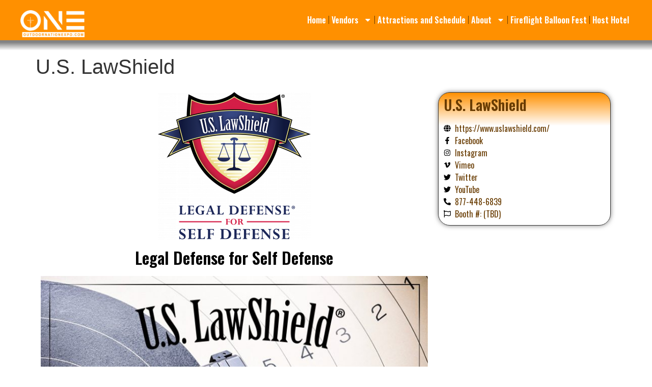

--- FILE ---
content_type: text/html; charset=utf-8
request_url: https://www.google.com/recaptcha/api2/anchor?ar=1&k=6LdciF0nAAAAAJGpbKGMRQw9KKdO0bGkXG5Y49Cx&co=aHR0cHM6Ly9vdXRkb29ybmF0aW9uZXhwby5jb206NDQz&hl=en&v=PoyoqOPhxBO7pBk68S4YbpHZ&size=invisible&anchor-ms=20000&execute-ms=30000&cb=uoiooxpgmaxt
body_size: 48590
content:
<!DOCTYPE HTML><html dir="ltr" lang="en"><head><meta http-equiv="Content-Type" content="text/html; charset=UTF-8">
<meta http-equiv="X-UA-Compatible" content="IE=edge">
<title>reCAPTCHA</title>
<style type="text/css">
/* cyrillic-ext */
@font-face {
  font-family: 'Roboto';
  font-style: normal;
  font-weight: 400;
  font-stretch: 100%;
  src: url(//fonts.gstatic.com/s/roboto/v48/KFO7CnqEu92Fr1ME7kSn66aGLdTylUAMa3GUBHMdazTgWw.woff2) format('woff2');
  unicode-range: U+0460-052F, U+1C80-1C8A, U+20B4, U+2DE0-2DFF, U+A640-A69F, U+FE2E-FE2F;
}
/* cyrillic */
@font-face {
  font-family: 'Roboto';
  font-style: normal;
  font-weight: 400;
  font-stretch: 100%;
  src: url(//fonts.gstatic.com/s/roboto/v48/KFO7CnqEu92Fr1ME7kSn66aGLdTylUAMa3iUBHMdazTgWw.woff2) format('woff2');
  unicode-range: U+0301, U+0400-045F, U+0490-0491, U+04B0-04B1, U+2116;
}
/* greek-ext */
@font-face {
  font-family: 'Roboto';
  font-style: normal;
  font-weight: 400;
  font-stretch: 100%;
  src: url(//fonts.gstatic.com/s/roboto/v48/KFO7CnqEu92Fr1ME7kSn66aGLdTylUAMa3CUBHMdazTgWw.woff2) format('woff2');
  unicode-range: U+1F00-1FFF;
}
/* greek */
@font-face {
  font-family: 'Roboto';
  font-style: normal;
  font-weight: 400;
  font-stretch: 100%;
  src: url(//fonts.gstatic.com/s/roboto/v48/KFO7CnqEu92Fr1ME7kSn66aGLdTylUAMa3-UBHMdazTgWw.woff2) format('woff2');
  unicode-range: U+0370-0377, U+037A-037F, U+0384-038A, U+038C, U+038E-03A1, U+03A3-03FF;
}
/* math */
@font-face {
  font-family: 'Roboto';
  font-style: normal;
  font-weight: 400;
  font-stretch: 100%;
  src: url(//fonts.gstatic.com/s/roboto/v48/KFO7CnqEu92Fr1ME7kSn66aGLdTylUAMawCUBHMdazTgWw.woff2) format('woff2');
  unicode-range: U+0302-0303, U+0305, U+0307-0308, U+0310, U+0312, U+0315, U+031A, U+0326-0327, U+032C, U+032F-0330, U+0332-0333, U+0338, U+033A, U+0346, U+034D, U+0391-03A1, U+03A3-03A9, U+03B1-03C9, U+03D1, U+03D5-03D6, U+03F0-03F1, U+03F4-03F5, U+2016-2017, U+2034-2038, U+203C, U+2040, U+2043, U+2047, U+2050, U+2057, U+205F, U+2070-2071, U+2074-208E, U+2090-209C, U+20D0-20DC, U+20E1, U+20E5-20EF, U+2100-2112, U+2114-2115, U+2117-2121, U+2123-214F, U+2190, U+2192, U+2194-21AE, U+21B0-21E5, U+21F1-21F2, U+21F4-2211, U+2213-2214, U+2216-22FF, U+2308-230B, U+2310, U+2319, U+231C-2321, U+2336-237A, U+237C, U+2395, U+239B-23B7, U+23D0, U+23DC-23E1, U+2474-2475, U+25AF, U+25B3, U+25B7, U+25BD, U+25C1, U+25CA, U+25CC, U+25FB, U+266D-266F, U+27C0-27FF, U+2900-2AFF, U+2B0E-2B11, U+2B30-2B4C, U+2BFE, U+3030, U+FF5B, U+FF5D, U+1D400-1D7FF, U+1EE00-1EEFF;
}
/* symbols */
@font-face {
  font-family: 'Roboto';
  font-style: normal;
  font-weight: 400;
  font-stretch: 100%;
  src: url(//fonts.gstatic.com/s/roboto/v48/KFO7CnqEu92Fr1ME7kSn66aGLdTylUAMaxKUBHMdazTgWw.woff2) format('woff2');
  unicode-range: U+0001-000C, U+000E-001F, U+007F-009F, U+20DD-20E0, U+20E2-20E4, U+2150-218F, U+2190, U+2192, U+2194-2199, U+21AF, U+21E6-21F0, U+21F3, U+2218-2219, U+2299, U+22C4-22C6, U+2300-243F, U+2440-244A, U+2460-24FF, U+25A0-27BF, U+2800-28FF, U+2921-2922, U+2981, U+29BF, U+29EB, U+2B00-2BFF, U+4DC0-4DFF, U+FFF9-FFFB, U+10140-1018E, U+10190-1019C, U+101A0, U+101D0-101FD, U+102E0-102FB, U+10E60-10E7E, U+1D2C0-1D2D3, U+1D2E0-1D37F, U+1F000-1F0FF, U+1F100-1F1AD, U+1F1E6-1F1FF, U+1F30D-1F30F, U+1F315, U+1F31C, U+1F31E, U+1F320-1F32C, U+1F336, U+1F378, U+1F37D, U+1F382, U+1F393-1F39F, U+1F3A7-1F3A8, U+1F3AC-1F3AF, U+1F3C2, U+1F3C4-1F3C6, U+1F3CA-1F3CE, U+1F3D4-1F3E0, U+1F3ED, U+1F3F1-1F3F3, U+1F3F5-1F3F7, U+1F408, U+1F415, U+1F41F, U+1F426, U+1F43F, U+1F441-1F442, U+1F444, U+1F446-1F449, U+1F44C-1F44E, U+1F453, U+1F46A, U+1F47D, U+1F4A3, U+1F4B0, U+1F4B3, U+1F4B9, U+1F4BB, U+1F4BF, U+1F4C8-1F4CB, U+1F4D6, U+1F4DA, U+1F4DF, U+1F4E3-1F4E6, U+1F4EA-1F4ED, U+1F4F7, U+1F4F9-1F4FB, U+1F4FD-1F4FE, U+1F503, U+1F507-1F50B, U+1F50D, U+1F512-1F513, U+1F53E-1F54A, U+1F54F-1F5FA, U+1F610, U+1F650-1F67F, U+1F687, U+1F68D, U+1F691, U+1F694, U+1F698, U+1F6AD, U+1F6B2, U+1F6B9-1F6BA, U+1F6BC, U+1F6C6-1F6CF, U+1F6D3-1F6D7, U+1F6E0-1F6EA, U+1F6F0-1F6F3, U+1F6F7-1F6FC, U+1F700-1F7FF, U+1F800-1F80B, U+1F810-1F847, U+1F850-1F859, U+1F860-1F887, U+1F890-1F8AD, U+1F8B0-1F8BB, U+1F8C0-1F8C1, U+1F900-1F90B, U+1F93B, U+1F946, U+1F984, U+1F996, U+1F9E9, U+1FA00-1FA6F, U+1FA70-1FA7C, U+1FA80-1FA89, U+1FA8F-1FAC6, U+1FACE-1FADC, U+1FADF-1FAE9, U+1FAF0-1FAF8, U+1FB00-1FBFF;
}
/* vietnamese */
@font-face {
  font-family: 'Roboto';
  font-style: normal;
  font-weight: 400;
  font-stretch: 100%;
  src: url(//fonts.gstatic.com/s/roboto/v48/KFO7CnqEu92Fr1ME7kSn66aGLdTylUAMa3OUBHMdazTgWw.woff2) format('woff2');
  unicode-range: U+0102-0103, U+0110-0111, U+0128-0129, U+0168-0169, U+01A0-01A1, U+01AF-01B0, U+0300-0301, U+0303-0304, U+0308-0309, U+0323, U+0329, U+1EA0-1EF9, U+20AB;
}
/* latin-ext */
@font-face {
  font-family: 'Roboto';
  font-style: normal;
  font-weight: 400;
  font-stretch: 100%;
  src: url(//fonts.gstatic.com/s/roboto/v48/KFO7CnqEu92Fr1ME7kSn66aGLdTylUAMa3KUBHMdazTgWw.woff2) format('woff2');
  unicode-range: U+0100-02BA, U+02BD-02C5, U+02C7-02CC, U+02CE-02D7, U+02DD-02FF, U+0304, U+0308, U+0329, U+1D00-1DBF, U+1E00-1E9F, U+1EF2-1EFF, U+2020, U+20A0-20AB, U+20AD-20C0, U+2113, U+2C60-2C7F, U+A720-A7FF;
}
/* latin */
@font-face {
  font-family: 'Roboto';
  font-style: normal;
  font-weight: 400;
  font-stretch: 100%;
  src: url(//fonts.gstatic.com/s/roboto/v48/KFO7CnqEu92Fr1ME7kSn66aGLdTylUAMa3yUBHMdazQ.woff2) format('woff2');
  unicode-range: U+0000-00FF, U+0131, U+0152-0153, U+02BB-02BC, U+02C6, U+02DA, U+02DC, U+0304, U+0308, U+0329, U+2000-206F, U+20AC, U+2122, U+2191, U+2193, U+2212, U+2215, U+FEFF, U+FFFD;
}
/* cyrillic-ext */
@font-face {
  font-family: 'Roboto';
  font-style: normal;
  font-weight: 500;
  font-stretch: 100%;
  src: url(//fonts.gstatic.com/s/roboto/v48/KFO7CnqEu92Fr1ME7kSn66aGLdTylUAMa3GUBHMdazTgWw.woff2) format('woff2');
  unicode-range: U+0460-052F, U+1C80-1C8A, U+20B4, U+2DE0-2DFF, U+A640-A69F, U+FE2E-FE2F;
}
/* cyrillic */
@font-face {
  font-family: 'Roboto';
  font-style: normal;
  font-weight: 500;
  font-stretch: 100%;
  src: url(//fonts.gstatic.com/s/roboto/v48/KFO7CnqEu92Fr1ME7kSn66aGLdTylUAMa3iUBHMdazTgWw.woff2) format('woff2');
  unicode-range: U+0301, U+0400-045F, U+0490-0491, U+04B0-04B1, U+2116;
}
/* greek-ext */
@font-face {
  font-family: 'Roboto';
  font-style: normal;
  font-weight: 500;
  font-stretch: 100%;
  src: url(//fonts.gstatic.com/s/roboto/v48/KFO7CnqEu92Fr1ME7kSn66aGLdTylUAMa3CUBHMdazTgWw.woff2) format('woff2');
  unicode-range: U+1F00-1FFF;
}
/* greek */
@font-face {
  font-family: 'Roboto';
  font-style: normal;
  font-weight: 500;
  font-stretch: 100%;
  src: url(//fonts.gstatic.com/s/roboto/v48/KFO7CnqEu92Fr1ME7kSn66aGLdTylUAMa3-UBHMdazTgWw.woff2) format('woff2');
  unicode-range: U+0370-0377, U+037A-037F, U+0384-038A, U+038C, U+038E-03A1, U+03A3-03FF;
}
/* math */
@font-face {
  font-family: 'Roboto';
  font-style: normal;
  font-weight: 500;
  font-stretch: 100%;
  src: url(//fonts.gstatic.com/s/roboto/v48/KFO7CnqEu92Fr1ME7kSn66aGLdTylUAMawCUBHMdazTgWw.woff2) format('woff2');
  unicode-range: U+0302-0303, U+0305, U+0307-0308, U+0310, U+0312, U+0315, U+031A, U+0326-0327, U+032C, U+032F-0330, U+0332-0333, U+0338, U+033A, U+0346, U+034D, U+0391-03A1, U+03A3-03A9, U+03B1-03C9, U+03D1, U+03D5-03D6, U+03F0-03F1, U+03F4-03F5, U+2016-2017, U+2034-2038, U+203C, U+2040, U+2043, U+2047, U+2050, U+2057, U+205F, U+2070-2071, U+2074-208E, U+2090-209C, U+20D0-20DC, U+20E1, U+20E5-20EF, U+2100-2112, U+2114-2115, U+2117-2121, U+2123-214F, U+2190, U+2192, U+2194-21AE, U+21B0-21E5, U+21F1-21F2, U+21F4-2211, U+2213-2214, U+2216-22FF, U+2308-230B, U+2310, U+2319, U+231C-2321, U+2336-237A, U+237C, U+2395, U+239B-23B7, U+23D0, U+23DC-23E1, U+2474-2475, U+25AF, U+25B3, U+25B7, U+25BD, U+25C1, U+25CA, U+25CC, U+25FB, U+266D-266F, U+27C0-27FF, U+2900-2AFF, U+2B0E-2B11, U+2B30-2B4C, U+2BFE, U+3030, U+FF5B, U+FF5D, U+1D400-1D7FF, U+1EE00-1EEFF;
}
/* symbols */
@font-face {
  font-family: 'Roboto';
  font-style: normal;
  font-weight: 500;
  font-stretch: 100%;
  src: url(//fonts.gstatic.com/s/roboto/v48/KFO7CnqEu92Fr1ME7kSn66aGLdTylUAMaxKUBHMdazTgWw.woff2) format('woff2');
  unicode-range: U+0001-000C, U+000E-001F, U+007F-009F, U+20DD-20E0, U+20E2-20E4, U+2150-218F, U+2190, U+2192, U+2194-2199, U+21AF, U+21E6-21F0, U+21F3, U+2218-2219, U+2299, U+22C4-22C6, U+2300-243F, U+2440-244A, U+2460-24FF, U+25A0-27BF, U+2800-28FF, U+2921-2922, U+2981, U+29BF, U+29EB, U+2B00-2BFF, U+4DC0-4DFF, U+FFF9-FFFB, U+10140-1018E, U+10190-1019C, U+101A0, U+101D0-101FD, U+102E0-102FB, U+10E60-10E7E, U+1D2C0-1D2D3, U+1D2E0-1D37F, U+1F000-1F0FF, U+1F100-1F1AD, U+1F1E6-1F1FF, U+1F30D-1F30F, U+1F315, U+1F31C, U+1F31E, U+1F320-1F32C, U+1F336, U+1F378, U+1F37D, U+1F382, U+1F393-1F39F, U+1F3A7-1F3A8, U+1F3AC-1F3AF, U+1F3C2, U+1F3C4-1F3C6, U+1F3CA-1F3CE, U+1F3D4-1F3E0, U+1F3ED, U+1F3F1-1F3F3, U+1F3F5-1F3F7, U+1F408, U+1F415, U+1F41F, U+1F426, U+1F43F, U+1F441-1F442, U+1F444, U+1F446-1F449, U+1F44C-1F44E, U+1F453, U+1F46A, U+1F47D, U+1F4A3, U+1F4B0, U+1F4B3, U+1F4B9, U+1F4BB, U+1F4BF, U+1F4C8-1F4CB, U+1F4D6, U+1F4DA, U+1F4DF, U+1F4E3-1F4E6, U+1F4EA-1F4ED, U+1F4F7, U+1F4F9-1F4FB, U+1F4FD-1F4FE, U+1F503, U+1F507-1F50B, U+1F50D, U+1F512-1F513, U+1F53E-1F54A, U+1F54F-1F5FA, U+1F610, U+1F650-1F67F, U+1F687, U+1F68D, U+1F691, U+1F694, U+1F698, U+1F6AD, U+1F6B2, U+1F6B9-1F6BA, U+1F6BC, U+1F6C6-1F6CF, U+1F6D3-1F6D7, U+1F6E0-1F6EA, U+1F6F0-1F6F3, U+1F6F7-1F6FC, U+1F700-1F7FF, U+1F800-1F80B, U+1F810-1F847, U+1F850-1F859, U+1F860-1F887, U+1F890-1F8AD, U+1F8B0-1F8BB, U+1F8C0-1F8C1, U+1F900-1F90B, U+1F93B, U+1F946, U+1F984, U+1F996, U+1F9E9, U+1FA00-1FA6F, U+1FA70-1FA7C, U+1FA80-1FA89, U+1FA8F-1FAC6, U+1FACE-1FADC, U+1FADF-1FAE9, U+1FAF0-1FAF8, U+1FB00-1FBFF;
}
/* vietnamese */
@font-face {
  font-family: 'Roboto';
  font-style: normal;
  font-weight: 500;
  font-stretch: 100%;
  src: url(//fonts.gstatic.com/s/roboto/v48/KFO7CnqEu92Fr1ME7kSn66aGLdTylUAMa3OUBHMdazTgWw.woff2) format('woff2');
  unicode-range: U+0102-0103, U+0110-0111, U+0128-0129, U+0168-0169, U+01A0-01A1, U+01AF-01B0, U+0300-0301, U+0303-0304, U+0308-0309, U+0323, U+0329, U+1EA0-1EF9, U+20AB;
}
/* latin-ext */
@font-face {
  font-family: 'Roboto';
  font-style: normal;
  font-weight: 500;
  font-stretch: 100%;
  src: url(//fonts.gstatic.com/s/roboto/v48/KFO7CnqEu92Fr1ME7kSn66aGLdTylUAMa3KUBHMdazTgWw.woff2) format('woff2');
  unicode-range: U+0100-02BA, U+02BD-02C5, U+02C7-02CC, U+02CE-02D7, U+02DD-02FF, U+0304, U+0308, U+0329, U+1D00-1DBF, U+1E00-1E9F, U+1EF2-1EFF, U+2020, U+20A0-20AB, U+20AD-20C0, U+2113, U+2C60-2C7F, U+A720-A7FF;
}
/* latin */
@font-face {
  font-family: 'Roboto';
  font-style: normal;
  font-weight: 500;
  font-stretch: 100%;
  src: url(//fonts.gstatic.com/s/roboto/v48/KFO7CnqEu92Fr1ME7kSn66aGLdTylUAMa3yUBHMdazQ.woff2) format('woff2');
  unicode-range: U+0000-00FF, U+0131, U+0152-0153, U+02BB-02BC, U+02C6, U+02DA, U+02DC, U+0304, U+0308, U+0329, U+2000-206F, U+20AC, U+2122, U+2191, U+2193, U+2212, U+2215, U+FEFF, U+FFFD;
}
/* cyrillic-ext */
@font-face {
  font-family: 'Roboto';
  font-style: normal;
  font-weight: 900;
  font-stretch: 100%;
  src: url(//fonts.gstatic.com/s/roboto/v48/KFO7CnqEu92Fr1ME7kSn66aGLdTylUAMa3GUBHMdazTgWw.woff2) format('woff2');
  unicode-range: U+0460-052F, U+1C80-1C8A, U+20B4, U+2DE0-2DFF, U+A640-A69F, U+FE2E-FE2F;
}
/* cyrillic */
@font-face {
  font-family: 'Roboto';
  font-style: normal;
  font-weight: 900;
  font-stretch: 100%;
  src: url(//fonts.gstatic.com/s/roboto/v48/KFO7CnqEu92Fr1ME7kSn66aGLdTylUAMa3iUBHMdazTgWw.woff2) format('woff2');
  unicode-range: U+0301, U+0400-045F, U+0490-0491, U+04B0-04B1, U+2116;
}
/* greek-ext */
@font-face {
  font-family: 'Roboto';
  font-style: normal;
  font-weight: 900;
  font-stretch: 100%;
  src: url(//fonts.gstatic.com/s/roboto/v48/KFO7CnqEu92Fr1ME7kSn66aGLdTylUAMa3CUBHMdazTgWw.woff2) format('woff2');
  unicode-range: U+1F00-1FFF;
}
/* greek */
@font-face {
  font-family: 'Roboto';
  font-style: normal;
  font-weight: 900;
  font-stretch: 100%;
  src: url(//fonts.gstatic.com/s/roboto/v48/KFO7CnqEu92Fr1ME7kSn66aGLdTylUAMa3-UBHMdazTgWw.woff2) format('woff2');
  unicode-range: U+0370-0377, U+037A-037F, U+0384-038A, U+038C, U+038E-03A1, U+03A3-03FF;
}
/* math */
@font-face {
  font-family: 'Roboto';
  font-style: normal;
  font-weight: 900;
  font-stretch: 100%;
  src: url(//fonts.gstatic.com/s/roboto/v48/KFO7CnqEu92Fr1ME7kSn66aGLdTylUAMawCUBHMdazTgWw.woff2) format('woff2');
  unicode-range: U+0302-0303, U+0305, U+0307-0308, U+0310, U+0312, U+0315, U+031A, U+0326-0327, U+032C, U+032F-0330, U+0332-0333, U+0338, U+033A, U+0346, U+034D, U+0391-03A1, U+03A3-03A9, U+03B1-03C9, U+03D1, U+03D5-03D6, U+03F0-03F1, U+03F4-03F5, U+2016-2017, U+2034-2038, U+203C, U+2040, U+2043, U+2047, U+2050, U+2057, U+205F, U+2070-2071, U+2074-208E, U+2090-209C, U+20D0-20DC, U+20E1, U+20E5-20EF, U+2100-2112, U+2114-2115, U+2117-2121, U+2123-214F, U+2190, U+2192, U+2194-21AE, U+21B0-21E5, U+21F1-21F2, U+21F4-2211, U+2213-2214, U+2216-22FF, U+2308-230B, U+2310, U+2319, U+231C-2321, U+2336-237A, U+237C, U+2395, U+239B-23B7, U+23D0, U+23DC-23E1, U+2474-2475, U+25AF, U+25B3, U+25B7, U+25BD, U+25C1, U+25CA, U+25CC, U+25FB, U+266D-266F, U+27C0-27FF, U+2900-2AFF, U+2B0E-2B11, U+2B30-2B4C, U+2BFE, U+3030, U+FF5B, U+FF5D, U+1D400-1D7FF, U+1EE00-1EEFF;
}
/* symbols */
@font-face {
  font-family: 'Roboto';
  font-style: normal;
  font-weight: 900;
  font-stretch: 100%;
  src: url(//fonts.gstatic.com/s/roboto/v48/KFO7CnqEu92Fr1ME7kSn66aGLdTylUAMaxKUBHMdazTgWw.woff2) format('woff2');
  unicode-range: U+0001-000C, U+000E-001F, U+007F-009F, U+20DD-20E0, U+20E2-20E4, U+2150-218F, U+2190, U+2192, U+2194-2199, U+21AF, U+21E6-21F0, U+21F3, U+2218-2219, U+2299, U+22C4-22C6, U+2300-243F, U+2440-244A, U+2460-24FF, U+25A0-27BF, U+2800-28FF, U+2921-2922, U+2981, U+29BF, U+29EB, U+2B00-2BFF, U+4DC0-4DFF, U+FFF9-FFFB, U+10140-1018E, U+10190-1019C, U+101A0, U+101D0-101FD, U+102E0-102FB, U+10E60-10E7E, U+1D2C0-1D2D3, U+1D2E0-1D37F, U+1F000-1F0FF, U+1F100-1F1AD, U+1F1E6-1F1FF, U+1F30D-1F30F, U+1F315, U+1F31C, U+1F31E, U+1F320-1F32C, U+1F336, U+1F378, U+1F37D, U+1F382, U+1F393-1F39F, U+1F3A7-1F3A8, U+1F3AC-1F3AF, U+1F3C2, U+1F3C4-1F3C6, U+1F3CA-1F3CE, U+1F3D4-1F3E0, U+1F3ED, U+1F3F1-1F3F3, U+1F3F5-1F3F7, U+1F408, U+1F415, U+1F41F, U+1F426, U+1F43F, U+1F441-1F442, U+1F444, U+1F446-1F449, U+1F44C-1F44E, U+1F453, U+1F46A, U+1F47D, U+1F4A3, U+1F4B0, U+1F4B3, U+1F4B9, U+1F4BB, U+1F4BF, U+1F4C8-1F4CB, U+1F4D6, U+1F4DA, U+1F4DF, U+1F4E3-1F4E6, U+1F4EA-1F4ED, U+1F4F7, U+1F4F9-1F4FB, U+1F4FD-1F4FE, U+1F503, U+1F507-1F50B, U+1F50D, U+1F512-1F513, U+1F53E-1F54A, U+1F54F-1F5FA, U+1F610, U+1F650-1F67F, U+1F687, U+1F68D, U+1F691, U+1F694, U+1F698, U+1F6AD, U+1F6B2, U+1F6B9-1F6BA, U+1F6BC, U+1F6C6-1F6CF, U+1F6D3-1F6D7, U+1F6E0-1F6EA, U+1F6F0-1F6F3, U+1F6F7-1F6FC, U+1F700-1F7FF, U+1F800-1F80B, U+1F810-1F847, U+1F850-1F859, U+1F860-1F887, U+1F890-1F8AD, U+1F8B0-1F8BB, U+1F8C0-1F8C1, U+1F900-1F90B, U+1F93B, U+1F946, U+1F984, U+1F996, U+1F9E9, U+1FA00-1FA6F, U+1FA70-1FA7C, U+1FA80-1FA89, U+1FA8F-1FAC6, U+1FACE-1FADC, U+1FADF-1FAE9, U+1FAF0-1FAF8, U+1FB00-1FBFF;
}
/* vietnamese */
@font-face {
  font-family: 'Roboto';
  font-style: normal;
  font-weight: 900;
  font-stretch: 100%;
  src: url(//fonts.gstatic.com/s/roboto/v48/KFO7CnqEu92Fr1ME7kSn66aGLdTylUAMa3OUBHMdazTgWw.woff2) format('woff2');
  unicode-range: U+0102-0103, U+0110-0111, U+0128-0129, U+0168-0169, U+01A0-01A1, U+01AF-01B0, U+0300-0301, U+0303-0304, U+0308-0309, U+0323, U+0329, U+1EA0-1EF9, U+20AB;
}
/* latin-ext */
@font-face {
  font-family: 'Roboto';
  font-style: normal;
  font-weight: 900;
  font-stretch: 100%;
  src: url(//fonts.gstatic.com/s/roboto/v48/KFO7CnqEu92Fr1ME7kSn66aGLdTylUAMa3KUBHMdazTgWw.woff2) format('woff2');
  unicode-range: U+0100-02BA, U+02BD-02C5, U+02C7-02CC, U+02CE-02D7, U+02DD-02FF, U+0304, U+0308, U+0329, U+1D00-1DBF, U+1E00-1E9F, U+1EF2-1EFF, U+2020, U+20A0-20AB, U+20AD-20C0, U+2113, U+2C60-2C7F, U+A720-A7FF;
}
/* latin */
@font-face {
  font-family: 'Roboto';
  font-style: normal;
  font-weight: 900;
  font-stretch: 100%;
  src: url(//fonts.gstatic.com/s/roboto/v48/KFO7CnqEu92Fr1ME7kSn66aGLdTylUAMa3yUBHMdazQ.woff2) format('woff2');
  unicode-range: U+0000-00FF, U+0131, U+0152-0153, U+02BB-02BC, U+02C6, U+02DA, U+02DC, U+0304, U+0308, U+0329, U+2000-206F, U+20AC, U+2122, U+2191, U+2193, U+2212, U+2215, U+FEFF, U+FFFD;
}

</style>
<link rel="stylesheet" type="text/css" href="https://www.gstatic.com/recaptcha/releases/PoyoqOPhxBO7pBk68S4YbpHZ/styles__ltr.css">
<script nonce="ZrTTaGvF4e14lm8lIIxklg" type="text/javascript">window['__recaptcha_api'] = 'https://www.google.com/recaptcha/api2/';</script>
<script type="text/javascript" src="https://www.gstatic.com/recaptcha/releases/PoyoqOPhxBO7pBk68S4YbpHZ/recaptcha__en.js" nonce="ZrTTaGvF4e14lm8lIIxklg">
      
    </script></head>
<body><div id="rc-anchor-alert" class="rc-anchor-alert"></div>
<input type="hidden" id="recaptcha-token" value="[base64]">
<script type="text/javascript" nonce="ZrTTaGvF4e14lm8lIIxklg">
      recaptcha.anchor.Main.init("[\x22ainput\x22,[\x22bgdata\x22,\x22\x22,\[base64]/[base64]/MjU1Ong/[base64]/[base64]/[base64]/[base64]/[base64]/[base64]/[base64]/[base64]/[base64]/[base64]/[base64]/[base64]/[base64]/[base64]/[base64]\\u003d\x22,\[base64]\\u003d\\u003d\x22,\[base64]/CpMKVw7wbwo3Dn8Ohw4TCrgtLJsKOwqbDg8Khw4Ika8Odw4PClcOkwp49AMOvJjzCp20swrzCt8O7IlvDqwBiw7x/XTRceVzCisOETBc3w5dmwqAmcDB2dFU6w7rDvsKcwrFWwog5IloRYcKsATxsPcKPwp3CkcKpTMO2YcO6w7bCusK1KMO0DMK+w4Mdwp4gwo7Ci8K5w7oxwrJ0w4DDlcKmLcKfScKXYyjDhMKtw74xBGjClsOQEE7DmybDpV/CjWwBehvCtwTDunlNKkJNV8OMYcOVw5J4A0HCuwtkCcKifh1gwrsXw5DDnsK4IsKHwpjCssKPw7Z8w7hKCsK2N2/DgMOoUcO3w73DgQnChcObwpciCsO8LirCgsOJCnhwKcOGw7rCiT3DqcOEFEgywofDqlLCn8OIwqzDmMOPYQbDt8KHwqDCrErCqkIMw5/Dm8K3wqoww5MKwrzCn8KjwqbDvWDDisKNwonDtVhlwrhsw5U1w4nDkcKRXsKRw6AQPMOcasKOTB/[base64]/w5Mow4XCvQ7DmMOMGHbCtMKgwq3DmMKuJcKCDFAwG8Kiw6bDtiMHXUAHwr3DuMOqHsOKLFVAB8OswojDucKww49Mw6nDg8KPJw/DtFh2RD09dMO+w6htwozDm1rDtMKGKsOPYMOnYXxhwohkZzxmeX9LwpMjw6zDjsKuAcKUwpbDgHjCosOCJMOww69Hw4E5w442fHFKeAvDtSdycsKXwqFMZgzDisOzcnBsw61xccOIDMOkWC06w6MdFsOCw4bCvMKmaR/CgcORFHwbw7U0UwBkQsKuwo7CglRzDsO4w6jCvMKlwp/DpgXChsO1w4HDhMOxR8OywpXDicOHKsKOwpbDr8Ojw5AWR8Oxwrwpw77CkDx4wqAcw4sZwp4hSDLCiSNbw5MAcMOPY8OBY8KFw4hODcKMfsK7w5rCg8Ojb8Kdw6XCuD9uWw/[base64]/CoTHChSFJwrHCrcOFb8OQw7Zmw5LCssKeLyUFMcO1w4TCjMK5ccOXYRLDhktld8KMwp7CgHh3w4Yawo82CGbDpcOgdivDulBQf8O4w4MDNlrDqkjCl8KSw7HDpDjCnMKLw4ZowozDiBJfW1Iff1BXw5oLw5/CsijCoyzDj2JNw51bAEIkIBLDsMOULcOKw4tVCUJ6OgzDncOkHlhrSBIkJsOLRcKoCCx4QTrCpsOYSMKSMl1wfQpVAysUwqvCiG9/CMK5wpPCrjDCohNbw5glwrYVH0Enw6fCgHnCjFHDgsK6w658w4RSVsOew6wnwpnClcK2fnXCgsO1CMKFDsKgw7LDj8Ozw4vCnRfDjy8XLUfClzw+AD/CmcOlw5UvwozDpMKxwozDmDk7wrIYC1DDvikewpfDuRvDpkBlwqHCslrDggzCi8K8w74nWcOnO8Ofw7rDl8KVf0Qew5jDrMOiCUgecsOzNhXCtSdXw5TDjUsBUcO9wowPGmvDuSdZw5PCjcKRwp8CwrBMw7HDusO/wqcWKhLDqxdowpM3w5bCkMKIK8Ksw4DCgsOrORpowp89FsKrXSfDvUIqU0vDrcO8CVzDsMKkw4/DlTBHwp/CkMOPwqU4w5TCpcOQw4TCrsOZacKRJ0AbUsO0wp5WXVjCm8OLwq/CnX/[base64]/DoSPDh8KAw4PDvMO6w5QuAMOVwp3CiMKMLcOKwooUwrzDnMK1wq7Ck8KNEDMGwpJFWk/DilLCmnfCihPDlE7DmcOPaDYnw4DCs2zDklQDeS3CusOCLcOPworCnMKAb8O5w53Dq8OVw5ZlT2ETYnEYYCobw5/Dm8O6wrLDsWksQTgZwozDhRlTUcOGeV1+SsOULU5heC/DmsOSwqQAaVbDp2nDlWTCkMO7c8OWw4k6UcOuw67DvUHCiCLCuC3DgsOMAkMOwrxnwo7CnFXDlT4dwoF/L24BY8KWMsOIw4rCpcOpU0TDi8KqX8Ohwp8UacK/w6IMw5fCjxhHZ8K4ZCdsYsOewq08w7/[base64]/CosOcCMOtw7d0LcKFd0LCiMKqw6PChSTCoRoxwrwAXVYUwqbDuRJow6Vlw7nCqMKDw7LDssKsK0djwolWwrBCRcKERkvCoSvCjAFMw5/CpMKYCMKCZm1two91wqHCiEsXdxkNJi9KwqzCgMKKP8OLwq/Cj8OeAwQhcw1sPkbDkzPDrMOCKnfCq8OBOMKrVsO7w60Zw70IwqbCpV1vAMOFwqF4TsOgwoPDgMOeLcKybzTCssO/[base64]/wp3DkVfCoMO/[base64]/[base64]/wow4w4/CmwxsDS9Sw4l+wrfCs2pbwpHDp8OBcS4SGsKtHlvCii7ChMKlbcOAK2TDpHHChMK9RMKzwoJawqTChcK2MkPCj8O3CkB1wohaexLDq3vDsQ7DpX/[base64]/GRHDkHtjNcKSw4E0f8O2MEHCkWx2CzbDjMOjw4fDhsK5w6jDqELDh8K9LUXCvcOxw7bDvsKVw58ZBFgawrNiIMKRwrZVw6k1IsOBBRjDmsKXw4PDrsOJwrvDkihaw6IbPMOCw5nDuzfCr8OdS8OzwoVhw5Anw59/[base64]/Cr8Ovw7vDmwcNw4HCsMKPwrnDnRJew63CuMKtw6ETw5RLw4DCoHdFehvCjsOtSMKJw5x/w7XCnT7CvHVDw51Kw4XDtQ7DpCwTLcO9E2rClsKmDxLDiwk8IcKdw47DpMKSZsKFEEBLw6Z0AsKqw5/ClcKxwqfDncKNXgITw6zChSVeU8KWw5DCtCwdMiXDqsK/wo4Ow43Dr1ZAF8K0wqDCjTXDtwlswr7Dk8OJw7LClMOHw4lidcOaUn4UDsOndW8UB1lGwpbDsC1sw7ZRwp5Jw4rCmTBHwp3DvmoPwoI1wq96QATDo8KTwq8qw5VcOgNmw41pw7nCoMK2OzxkI0DDo1jCgcKgwpLDqR1Rw50kwoPCsRLDlsKewo/CqmJywop2woU4L8KSwrPDrEfDgCY2TkVMwofCswLDgiPCsx1XwozDihjDrBpsw5U5wrbCvBjClMKoXcK1wrnDq8OXw60ULB95wq1GKsO3wprCnHTCpcKowqkXw7/CpsKXw5HCqwVJwpbDsA5sEcOzaipSwqDCmMOIw4vDiCl2IsOResOkwp5XfsOAI39hwrInI8Ovw4tIw5Axw6/CtE0vw4zCh8O6w6bCnMOtG3cvDMOkJBnDqF3DowdYwprCmMKpwrTDrAPDisK8eRjDhMKAwrzCp8O3blfCiVfChlEmwq3Dk8Kbe8KKAMKgw5lbw4nDp8OTw79Vw7TCscKrwqfCrALDrhJcRMOvw54beSvDk8Khw4HCocK3wrXCi1LDtsKDw5/CvQrCu8K1w6/Ct8Ojw6JUCxlrOsOEwpo/[base64]/CusKLa8KTA8O9w58JwpNdwqPCrcOTRUYybwPCl8Ofw7xQw7nDsRojw54mNsKUwqXCmsKQQcKRw7XDlMO+w7FPw51aYAxpwq0Efj/DklDCgMO7KA7Dk23CtjsdI8OzwobCo1MRwqjDj8KmC29Zw4HDgsO4IcKFIyfDvxPCsjNRwpJ9bG7CicORw7lOWVTDrDTDhsOCDRrDs8KwADdwL8KJbQViwpTCg8ORXmQSw4FcTj5Lw4IxGjzDpcKMwqIHMMOFw4XCrcOAJSDCtcOJw6XDggnCo8OSw70nw487MC/CncK1OcOdBzXCtMKxMGPCjcOewqN3VDoPw6smMHh5bcOUwpx/wp7DrMO2w7h1YADCj3sbwpV2w5IFw6lewr01w4XCv8Krw5hXQcOXSg3DjMKtw71YwqPDh27DoMOAw6U4F29Xw4HDucOkw5MPIDNSw6vCoSjCosOVVsKsw7nDqX9ewol8w5g8wrjClMKSw6pcdHbDom/DnV7CgsOTX8KAwphNw6vDucO6NR7CqGPCjTLCrl3CpMK5bcOvacKmL1HDusKrw7LChsOUcsKhw7vDp8OFWsKeBsKbCcOkw59RZsO9AMK1w67CkMOGwqNvwpAYw7wGw4BCwq/[base64]/DuAnClMKxwpzCvw53bSwwwpFwwovCmWLDhE7CiSR2wqLCuWTDmFPCjQXDmsK+w6g9w7ADPkrDmsO0w5E7wrZ8G8Khw53CusO1wqbCgnVRwrvCmMO9OcO2wrrCisO4wqxKw4vChcKcwr4Zw6/[base64]/wpRyW3FRw4vDqMOHw4rDoSlawoRqcBY0wqJyw6XCqD14woVkJsK7wr/Dp8OVw4ZiwqpPLsOPw7XDosKtF8KiwobDsXLDrDbCrcO8wpnDvBEXEQBFwoHDkwDDoMKKEn7CiyVNw7PDgy3CihQ7w5N8wrXDmsOhwrhuw5bCrwjDp8Oewq0kSlcwwqgeO8KQw7fCn1PDjlbCpD/CvsO9w6FkwojDgcKhw6/CsiYyY8OOwpvCksKGwpofCGjCtMOtwrUTB8Kxw6/[base64]/f3zCtcOMBnZ0dAEJUDZbw47Cv8KwABbCn8OSNFHCtnJmwqocw5nChcK4w6NYIcOtwp8jQAbCucO7w5IbAQbDgXZRw6zClsOVw4PDpzvCk1HDgsKew5M0w5k4JjZsw6rCsi/Cg8K3woBuw5DCt8OQZMK2wqlqwoBtwr/CtV/DpcOFcljDoMOew5DDucOyRcKOw4VJwroMTXo9PzdlHEXDpSx/wrUMw4PDosKHw4fDpcOEB8OOwrgSNcK/[base64]/CsMKHa0ZcXXtgYXNgw7/[base64]/CicOUwptnMMOqw4jCvi7Dli/DmsK0dy5Bwr8NME9sG8KGwpUEJzvCuMOiwp85w5LDu8KOKBU/[base64]/CqMOXw5rDqgspF8KVwqJzwrdkG8OrASjDtMO+BcKNVQHCtMKGwrAwwqM8JcK/woHCgzIWw6vDnsKWJn/CrUcYw4lKwrbDjsKEw7hrwp/DlFhXw6AYw5hOanLCkcK6E8KyOsOvasK9VsKeG0l7RztaclXCpcObw5HCqCBpwoV8w4/DlsOHdMO7wqvCoyU5wp1yTmfDixzCmyMPw4EMFRLDlTQ8w6pBw6pMJ8KCd1Zzw5QoesOcb0Njw5hUw6zDgBcbw5lOw5Z9w5/DpR1vElRIDcKoRsKsKMKxcUkQXcOrwoLCn8Ohw74cHsK0esK9w4LDtMKuAMOBw47DtmN2XMK9dTBrVMOtwqopbCnDpMOywqhNQXIRwqxPacKBwo9CZcOXwqzDs34JVlgXwpEEwpwLC0NqX8OSWMKxJDbDq8O/[base64]/[base64]/CsMOJKAPDgklYw6wSAcK8VMOaWil4BsKuwoHDi8OTPhpEYAg3worCujbDq3PDvMOvcBQnB8KvBMO2wolOK8Oqw63Cmi3DlwjCrS/Ch0IDwphra35xw6zCs8K7VkfCucOmw6fCv20vwpwnw43DtD7CoMKAAMKiwqzDh8KKw43CkWHDl8K3wrF1H0vDn8Kbw4PDmTxLw7J0JwHDpH1va8KSw7XDgEFHw4VTP1/DlcKIX0AjQlQGw7fCusOPV2LCuzJbwp0Iw6LCnsOtbcKfc8K/w41Swq9gJ8KmwpLCncK7UhDCrkLDrTkGwrnChnp2HcKlRARxPFBkwovCucKlC0F+fz3CgcKFwo9rw5TCrMO5JMKKG8Kyw6TDkl1lF1PDvHoHwqA0woHCjsOCWxJVwrDCh1dDw43Cg8OFPcOEXcKFcgRSw6zDpzHCilXCniRwQ8Ksw4gLWxEQw4JZcAnDvQYMe8Kcwo/[base64]/XMKcw5rCmXNHfcKqwpBgMS7CszXCu23Dq8OEwq8JH2TDqMO9wpDDrEUSTMOYwq7CjcKARkXCkcOHwogQMlRRwrk9w5TDgcOqE8OJw7/Cn8Kxw7gpw7NYwrAFw7nDn8KjW8OEMUPDisOoGXk/FFjChgpRch/[base64]/DpC4iwrfCnsKBworCqRRLfMO6w5oUamQnw5tHw6BRDcKrQsKkw7PDqiwZQsKUC1vChDgqw7AmHnDDpsKkw6Nzw7TCicK9KAQ6w6xxZwBQwrFFDcKawpdxbMKKwovCsGFvwpjDrsOww4Y/fDpVNsOdWx8+woNiGsKXw4/CocKmwpQWwqbDqWZ3wolywqdMSzY+JcOuIlzDpDDCssOJw5sTw71Mw4kbVnJ8FMKRIQ3CpMKJdMOsD294bxHCjVB2wrzDt11xGsKlwoBnwplRwpJvwpVIPRt5R8OVF8O+w7xkw7lNw5LDg8K3HsK/wqJsDkctZsKBwpN9KyoSdgQ1wrzDu8OdDMKuJ8KaGz7Dl3/CoMO6I8OXEmFFwqjDvcKvWcKlwqkKMMKdfmXCtsOFw63CgGTCtT1+w4XCh8OMw5t4ZU1EGMK8BCfCuTHCm2Mfwr/[base64]/CvMOBw4XCuStwwrXCvMK9w41PwrzDjA11wrzDpMKLw7drwpsMJcOHAsKMw4HDvl1cbTV4wo3Cg8Okw4TCqXnDpArDmyLCtCbCngrDmH8+wpQ1AjHCh8KOw6bCoMKAwoc/F3fDgsOHw4jCpEVCL8KPw4PCuiZBwr54Hm8iwph6A2nDhV8Ow7UPDll8woHCgGcywrAZTcKyewPDoHzCmsKMwqXDtcKcecKdwro6w7vCn8Kfwqt0BcO9wqbCrsK7MMKcXEzDu8OmACnDmWV9E8KJwoXCvcOkZMKSYcODwrLDnlrCuj/CtTjCgR7CtcOhHgxTw4VQw6fDjcKGBUzCuVrDjB9zw5fCsMKmb8Kpwpksw6xkw5bCucOIW8OEGETCnsK8w7LDhCnCi0fDm8KKw6tFLsOBa1M7bMKeNcKAXsK5MRUTAMKTw4MaFnvDl8OaecOBwoonw6sTdm5Mw4BcwrbDhsK/d8KTwqMWw7bCocKowoTDjGIGXsO0wpnDpHXDicObw78/woNVwrrDg8OPw5TCuShjw6JPwoZdw6zCjjfDs1oVbVVaP8KJwo4VZ8ODw7bClkXDh8ODw65necO9BnfCpcO1GRIxZjkAwp0rwrNvZWzDo8OIShDDkcOfagUuwptUVsOVw5rCgHvCnA7Ct3bDq8ODwq3DvsOWCsKwE2jCqlsRw45rbsOVw5sdw5RdBsOuDz/DmcKxYsOaw47CoMOkAEk2EcOiwqHDpmljwpDDl0DCgcKsO8OdDVLDgxrDvH3CrcOjK1/Dow83w5N2MV4FA8OHwr1sDMKLw6bClkHCoF/DisKhw5XDljR5w5XDjg5fFMObw7bDhg/Cni9Tw7bCikMPwpDCm8KOQcOoaMKNw6/[base64]/PcOmwpHChynCvzcqRsOgHTlOPcOFw59Kw5QdwoDCmcK0LRBVw4PCqhDCu8KSXjglw7vCnnjCo8OAwqTDqXbDnAQxLlDDigwYAsKzwr3Cpw7DsMKgMDnCtTtnJVF4dMKWRn/[base64]/Fy7Cm1nDhTrCn8OlNATDl18tMwrCq2kQwpTDoMOVfE7DhyAAwoDDksKsw4HDkMKgSCQTSCsuXcOfwpx8PsO/[base64]/T8Krd2YSU8KDasKMwrIIw5zCrDFoBgrCiBgLM8KSA2V9LyINM0sHLzrCuEvDiEXChVskw6URw4QvGMKPHg9uMcOqw5bDlsOKw5HDrSduw7wKH8KUfcOeE0rDm2x3w4p8FWzDjjbClcOXw5bCplQqV3jDjWseesO4w61BMTI7ZHNqWWhkMXfCmn/CiMKtETDDhRfDnTjDsR/DtDvCnyHCvRbDkMOsTsK1SFLDjMOoaGctADByehXCm0ItZytWLcKgwozDpsKLRMORfsOoHsKrZXIvX3d3w6jCqsO1MmBnw5HDoXXDucOiw4HDnF3CuGQ5w61fwpwJAsKDwrjCiFwHwovDomTCsMOEBsO9w6wtNMK/[base64]/CtBREwqHDiRHCpsKMRTdDXzvCosKvUMO0wqx/VMKnwq/DuxXCtsK2J8OpHTnDgCs4wo3Cpg/CmztqQcKQwq/DvwfDoMOrY8Kmd3U+fcO5w6ElKhLCngLCgXxhNsOqF8O7wovDijHDs8KFYDvDtiTCqBw5PcKvwrLChxrCqSfCjxDDv0DDnDDCqUsxI2DCucO6GsOZwqXDg8K+WiAawrHDscOLwrNscRYXOcKTwpxnMsOkw7Rpwq/DtsKnH10zwrjCuQULw6jDgX9iwo0Pw4YDY27CjsO5w7vCqsOXSCXCpR/ClcKIIcOuwqJAX2PDoULDulQjIMOgw7VWZcKPOCLCvwHDtgVpwq1VMBPDisOwwoM0wrnDkx3DuH5tHRtgPsOhaHMdw6drLMOQw7hiwod0cxsww7I3w4TDm8OABcOVw7bDpBbDhlwqdV7DqsOwdDZJw47DqTnCi8KUwpUPTm3DgcO5PH7CvcO5RX8Le8KmU8OFw65NXH/[base64]/Dh8OLXMOnCznDr8Odw53DhQ94wqU6OkAUw4waV8KeMcKdwoFkBl1bwqlqZAvDuFI/dMOFDE02WsOlwpHCnyYSP8KoUMKvEcOUOAfCsgvDqMO9woXCocKaw77Dp8OzZ8OcwqRTXsKUwq04wpfDmHhIwo5Dwq/DgHfDs3gkO8OqV8ORCiowwpQUOsOdMMK9dwMqUnHDpyDDmU7DgCLDscO5Q8Ouwr/DnAlEwr0rbcKYLzbDvMOrw4pTOE13w4ZEw7ZkdsKpwrgoLzLDj34gw59Nwow8CUM3w5TDo8O0dUnCsg/CosKEVMKFNcKuYw5pIcO+w67DpcKowpVjeMKQw6pXVRw1Rw/Dn8Kjwqljwp4VM8KBw6sAV1RbKlvDlhdpwobCp8Kfw4DCnFFRw6U4QxfCkMKiE1huwr7CpsKrfx1lPUrDtMOfw70Iw6nDu8K5CSQtwpZdccK3esK5XC7Dpy1Vw5QMw6vDu8KcNMOFWztIw6/Dv39GwqLCu8OmwpPDvXxvWFDCq8K2w5lwFmVJOcKJDwB3w41+woEkfgnDhsO5H8Obwrdow7dwwrc5w4tgw4wrw7XCk2zCkkMCG8OLQTM1YcOACcOFFgPCoTQPCE9AOSwZIsKcwrFGw7cqwpHDmsO/C8KDDMOvw4bCo8OXWBfDiMKrw4jDojgIwrhuw7/ChcK2GMK+LsO5bFVgwpozZsOdSCwfwojDlzTDjHRfwq1INDbDtMKjG2Q8JwHCh8KVwqphN8OVw6LCjsOuwp/DhRlZBWjDlsKqw6HDhFYaw5TDg8OYwrUowrnDnMK1wrvCi8KcDzV0wpbCglnDtnwXwonCpcKlwqIfLMKDw4lwL8KuwpwZOsOewqbDtsK1ZsO9RsKmwpLCmVTDqcODw7QwbMOCFsKyYcOCwqjDvsOKSMOWMA7Dmid/w6dbwq3Cu8KmFcO8Q8OQBsONTHoWQlDCrBzDm8KzPxx4w7EHw7nDg2NtFT/DrR1uScOUNsKlw7jDp8Oowo/CrRnCr1HDlUtSw4DChC3CosOcwp3DhyPDm8KQwpx+w5cqw6cOw4YfGwfCtDPDlXgZw5/CqSx+GMOEwqcQwol7BMKrw53CisOEDsKKwq/[base64]/DjkdUwrvCt8OMCh3DqcOiWsKUwoZLasK8w7RLHAPCtXLCiEzDp0pCwrUlw7klfcKtw4w5wqt1cTFZw63CsRfDglQww7g7aTfCmsKhYyIcwoMJVMOIV8O/woPDs8ONI0JswpAAwqIiVMOYw4wseMKSw4ZRYcKwwooff8OTwow+NsOyCcOXN8KoFcOWK8OqFAfCgcKYwr1jwr7DvAHCqmLCvcKjwpQRfFcoNgfCnMOWwpnDoALCi8KcbcKfB3cjR8KKwoYHNcORwqgsHsOewppHbMO/[base64]/woAeZ8KuwogAQGFjwrRuw7UeZ8OtZTXDpmE9fMOPWCs1bsK9wrZDw7PDusOwbTDDhTLDlzDClcOHOVjCpsOsw4DCo3fDhMK2w4PDuitFwp/CnsOwLkRqw6MCwrgjHzTCoWxFYsKGwqBcw4DCoCZjw5cAJMOyTcKlwrDCnMKewqPCm1AjwrdIwqvCpcOcwqfDnkzDtsOnEMKgwoLCoCtCPn0ZERDCqsKswoRrw7NFwq8nOcKcIsK1wpPDu1bDiDVQw6IIN1/DhsOXwqBCLWxPD8KzwoQuJMORYWVDw4RBwpskJn7CgsKLw6XDqsOXDR4Hw5zDl8Kbw4/Dg1fDnjfDklPDpsOlw7Z2w5orw5fDjx7CpBgjwq10WD7DscOoJFrCocO2KxXCv8KTWMK/VhXDkMKfw7zCjVwELMO/[base64]/Cq8OUb3fDjXFXwo7DjgMnw5fCiE7DvHsFZ3xTD8ONGHs4QmrDjTHCsMK8wozCu8OZBgvDjBLCpkg8DCzDl8O4wqpdwooHw61xwrJuMwPDjlbDgMOHUsOTJMK1ZD0pwqrCu3YPw4vCk3XCvcObXMOmfA/[base64]/DtMOXOTZdBEAVYcOUYSANw4kjDsO8w7vDlGV+CjHCqAPCmkkqCsKLw7pKUVJKd1vCvcOqw7QUdMOxScOqb0dSw4Bzw67DhB7DvcOHw5bDgcKHwobDjmkCw6nCr00vw57Dt8KPZMOXw7LCocOFI3/DocOYE8KEIsOZwo9kCcOhNXDDjcKaVh7Dr8OVw7LDk8OYF8O7w43DiXnDh8OOCcK+w6ZwISHChsOWFMO/w7Jzwo5nw6UXK8K0TmRbwpRpw44NEMKkw5nDqmsHX8KqSjRBwpbDr8OKwqpFw6c/w6QowrDDrcKqQMO/FMOOwqV3wrrChHfCkMOeDEgpQMKlN8K9Sl12D2PCpMOuWMKlwqAFfcKawoNOwpxSwrxDTsKnwoPCmsOdwoYDIsKKSMOvUQ/[base64]/w53DkGlfwqDDgUjCg8K4w5/Ds8OPwp/[base64]/DrUVcdWDDlTHDh2zCq8KZwp5Aw7FUPCvDujUwwoLCosKEw4ZjfMOpaCrDlWDDmsKgw5hDesOtw6AtQ8OqwrfDocK2w43DncOuwosWwpF1e8KOwokfwrvDkDlDQMKNw6/ClhNdwrfCnsO5PQhGw5B5wr/CscKnwoofOcOywrMcwqTDjcObC8KbH8OAw5MTXRPCpcOxw4hDIw7DoWHChA8rw6nCpmIzwonCu8ONO8KUDTMHwrLDr8KwKhPDocK7OD/DjUzDjDjDgwsTccOdM8KeQsOlw6lkw4ofwqbDosOPwqzCvy/CtMOuwrxKw4jDjlrDv3gSLlEISyfCg8KtwrMZP8OTwq17wolYwqwrcMK7w6/[base64]/CkR01wqzCl8K/[base64]/ChcOST8OKwqMdAG3CoTnCjsOkw6zCrMKIw4HCrUjCt8Ovw6UHcMKnJcK3X303w5F7w5g9QGs2IMO5dBXDnzXChsOZSSTCjxzDiUoDFcK0wo3DmMOaw4JjwrwLwoVsBcKzYMKiVsKIwrcGQsOCwpYhOSTCocKdacOIwrLDhsO/[base64]/YsOdwoLCjnwPw5QtwrTDoH1nCsKcSXdLw7LCsDbCmsOJeMONRMOhw5HCv8OeRMKvwq3Dr8OpwpNGZ0wUw5/Cn8K7w7IUXcOZc8Khwoh9fcK7wpN/w4jCgMOWV8O9w7PDhsK9B2LDpinDtcOKw4jCkMK2TXNdMcKSfsOKwrc5wrAdVmYqEWl5wq7CkgjCiMKrVR/DkF7CtVZ2aEvDpmo1CsKSJsO1A3nCq3/CoMKjwoNZwq4WQDDCvsK2w4Y/OWLCqirDk3V1FMOAw4DDlzJvw7/[base64]/[base64]/DoMOkdMKxF8OGwqLCpMOobxrChhN0w5XDisOhw6vCr8OCGSPDj3LDqcOKwqROZirCmsOQw4vDnsOEGsORwoYEHEbDvHZhVUjDnMO8J0HDgkjCiFlSwrd2BzHDrVwDw6LDmDEiwrTCusOzw7fCijTDusOSw5B+wr/CicKmw5ASwpFXwojDhkvCn8OXHWMteMKyExM/[base64]/Ct8ODEBTCosKtw5/[base64]/DiTLDq0h4wpplF8OCw6fCicKXWhE2w6zDsC7DlQUnwrQlw5HCnF48WB8Sw63ClsKWOsKiDWTDkETCjMO7wpfDlDgYQcOlcynDqT3CucOrwq1vRjXCqMKkTwMKKwjDnsOMwqBvw4jCmcOZw5nDrsKswq/CmXDCnX0TKUFnw4jCo8OhATvDqsOQwqtOw4TDjMOjw5bCpMOUw5rChcOwwpPCr8KHNsO4TcK5w4/CiXllw67CnhcsJcOxLlNlCMK+w4EPwrZgw7PCocO6EWMlwqkwUMKKwqlmw7bDsnDCm1nDtmIuwobCrmlbw79JO23Cu0zDk8ORP8OZeREue8KzZsO/KxDDhR/[base64]/Cg8K6woR0w50aGMKCYcKAYMKSw7ZrYCvDjMKOw4NSG8O2WTDDqcK9wprDlcK1ck/CuWcGUMK8wrrCgUXCoy/CnSfCo8OeLcO8w4klFsOCfR1GL8OIw7HDr8KJwr5ycnfDssO8wqzCvmDDiD7CkFknIsOhQcOEwqjCmsODwpnCsgPDt8KEScKGA0HDscKWwpsKWGrDskPDsMKXY1Z+w5B/wrpfw5VjwrPCsMOaU8K0w4/DoMOVXjQZwqc5wrs1YcOIG191wpcSwp/CocOWYiRLNcOlwp/[base64]/[base64]/CiyrCoMOMbcOcGMKVw5vDnsODwqUZw5PDtMOxTBnDqg7CvWzDjktnw5jCh2sLSC8QG8OJOsK/w7HCo8OeB8OLwpAdMcO7wp3DmsKUw6/DvcKkwpXChGPCnyzCmmJNHEzDshvClBTCosORI8KMLUwHASHCmcOaEV/DqMOIw5PDucOXISIQwpfDigzDrcKNwrRFw6Y0TMKzFcKgYsKaETHDkG3Cn8O2fmIxw6d7wotIwoHCtUk7PWwTH8Odw5dvXDTCu8OPUsKbM8Kxw5AcwrDDjC/DmXTCjx/Cg8KTCcKeWnI6Pmh0fMKfEMOeQcO9IXM6w47CrGnDuMOlXsOPwrnCjcOowrhMWsKswp/ClzXCrsKRwo/CmidXw4h/w5jCu8KDw5vCtHjDtTR7w6jCr8K+woEbwrXDuQAawqLDjy9MHsOSb8Ovw5lNwqpNw5zCl8KJBRdxwq9Jw5HCrj3DvArDgxLDlkgrwpp0M8K/AnnDgh1BfXwiGsKBwpjCsE1Yw7/DusK4w7DDqEIEM3kqwr/CsVrDpQYEQBgZWMKCwrsUUsOAwrjDhwkibcOAwqnCi8KAbsONIcOiwp1iR8OrA1IaEMOww7fCrcOSwrNDw7k5QGzCmX/DvMKSw4LDrsO9MTF9ZCArD1HDj2PCjzHDniRCwpDChEXCpjfClMKAw7tBwoMQHjxLMsOmwq7DuQ01w5DDvyZdw6nCtlEcw4VXwoF/w6wGwpHCpMODAMOnwpNbOXtgw5fDp3/ChsKqaFZNwpLCnDZlBsOFBjohFjpmLMKTwprDhcKQccKswoXDm1vDqwnCvQw1w6/DrDnDkzbDt8OJZVk5wpvDiBnDlgfCk8KXTy4ZZsKpw5p7BjnDt8KKw7fCq8KVIMOrwr84Ql48CQrCijjChsOGQcOMeWrCizEKfsKPw49ywrNmw7nCtsKtwovDncKFB8KGPQzCvcOEw4rCrgZWwp0OZMKRw6V5esOzb3jDmFTDoxAmA8KhKkrDp8KzwpfDuzXDuy/CvsKvRGlcwqfChi7Crw/CtiJUAsKWAsOaHE7DtcKswrXDucO0IADDgkkSB8OHMsOPwrUhwq/Cv8KCb8K1w4TCinDCpB3CpTI/fsKgCAhzw7PDhiduRMKlwrDCsU/Crn80wo0pwrgHAhLCmGTDlBLDu03DtwHDhAHCp8Ktwr8pw6MDw5DDiDwZwpBZwr7DqXfDvsKEwo3ChcORJMKvwpN/DwxDwrPCv8Ofw4MRw73CqsK3MSnDrgLDj0fCncO3R8OYw4pnw5RqwqI3w60Ew54zw5bDksK2VcOYwq7DjMO+Z8OrUMKDH8KFFsOfw6zCr28yw4Ydwp0GwqPDhmbDrWHCoATDoEfDow7CmBpcYAYhwrfCuw3DuMKPEhY+BQTDo8KAbiDDtxXDkQvCnMKNw7rCqcKJNl/ClyIGwpBhw511woQ7wpFaesKUERx5XXDDv8K/wrRyw5wTVMOswpBewqXDqlPCn8OwbsKjwqPDgsKWLcK1w4nCj8OSW8KLNcKQw4bCg8Ojw4YWwoQMw57DlS4Kw5bCklfDjMOrwrNHwpPCv8ONSlHDuMOvFD7CmV/CpcKENCHCi8OLw7fDikZywpwgw6JEGMOvFHN3azIyw5tWwpHDkzkYYcOPPsKTVMKxw4vCtsOQIyzCn8KpVcKUIMOqwqQNw5MuwoHCpsKhwqxIwqLCmsONwrx2wqXCsELCpBtawpM3woFCw7LDnyRCG8Ktw5zDnMOTaAolUcKLw4ZZw5/CiHohwqPDrsOJwqTCvMKbw5rCq8OxOMO8wqBZwrYswqJaw6jCmjEYw67DuRnDvGzDoBdZR8O3wr9mw4A0IcODwpLDuMK1TRHDujwIX1LCssOHFsKSwoTDsT7DlWcyXcKJw7J+w45PETd9w4PCm8KyS8OkD8Oswooowp/Dn03DtMK/DhLDsSfCkMOew6B+YxvDnk1Kw7oPw7E6J0zDqsOxw4NiLW3CmcKiQAvChkMYwqfDmhvCtWjDih49wobDkw7DuhZfBTxyw5PCkSDCk8ONdhZgc8O6HxzChcOmw7DDthrCqMKEeDR8w4JGw4RVfg7CijTDkcOHw4gIw7XChjPDvhtfwp/[base64]/Ck8Oaw65gd8KnHMKVQcKAPMK7wq1PwoLClCoYwqlrw7DDhwpiwoHCtTU/w7TCsXFiCsO5wo5Ww4fCiFjDjUk/woDCqcOQwq3CgMOGw7wHEE11AUXCoBsKXMKFPyHDtsKBbHQrYcO8wrQ/Kichf8Oow6vDmSPDkcObYMOMbsOjF8KGw75LTyseESQpXgVow6PDh0AvSAlDw7tyw7giw5rDmB9kEyJWEjjCgsOFw6wFYDARb8OKwpjDombDh8OlC27DhTZYFzJWwqLCozlowqk9a2fCpMO7w5nChkzCmkPDr3QBw6DDtsK1w5R7w5p8f0bCgcO7w6/Dt8OcQ8OdJsO9wqVIw4oYSgPDqsKtwojCkDI2RXLDtMOEd8K1w6Z3wpzCu0JpSsOReMKRR0zCnG5bD3zCvxfCucKiwqYTcsK7bMKjw5h/[base64]/Du350w6jDrHcqwrYIw5bDgEzCsjYbw4LChGhPHmhvVQTDj3sHGMO9dHXCi8O/ScOwwqp/D8KdwpLCicO4w4TCohvDhFgKPXg+N3Qtw4TDrThjdFXCp2p4wo7CjcK4w45HDsOZwrvDn2oIXcKfMDLCtnvCt0wRwpbCmsKGGQdJw4vDp3fCu8KXH8KJw5gKwpEXwoteXcOJNcKaw7jDisOIGjR/w7vDgsKpw5xPbsKgw4vDjF7CmsO3wrkhw7LDv8ONwojCp8KYw6XDpsKZw7ENw4zCoMOpQGYcf8OlwonDrMOEwooDYyFuwq10Zx7CpybDl8KLw57DtsKQCMKWYi3Ch1Alwr54w49Cwr/CpQLDhMOHPBjDg0rDgMKEwpHDq0XDvGfCgsOlw75bNQDCv24ywrdkw5B7w59hOcOSDRhpw7/[base64]/[base64]/CoMOZw6fChGTDp8OmT8KfesKDwo7Dszh0a0oofsKia8ObMMOrw6PDn8KOw7Unwr12wqnCoVQZwrvCoW3Ds1fCph/[base64]/[base64]/DicO0YsOaw4HCgR7Dj8KYcx95PsOlTxsyTMOFES7DlRkBLMK7w5DCvsKMPE/DskDDvsOfwpnCjMKpf8K1w6XCpQbCmcO7w6NmwpQlEgrDixwxwrtnwr9bPGZSwqnCkcK3NcOZUljDuFU0wojDscKawoHDqhxiwrTDjMKtT8ONaQRCNwLDrWRReMKAw7/Con42Oht4ZQfCvXLDmiZRwoIWOX7CrBjDuDEGMsO/wqLCl2fDo8KdYytRwrhFOUUZw77Dq8O8wr0TwoEKwqBjwobDkEgxTEzDkXslSMOOEsKDwo7CvSXCjT7DuC96YMO1wrgsE2DCnMO0wobDmjDCi8Obw6HDr2tLXijDghTDssK5wp1HwpLCp3Fpw6/DomkvwpvDjVJtbsKDf8K/fcKDwo5jwq3DtsOsPGLDjwTDkyrCohjDmV/DhErCkCXClMO2P8KiOMK+HsKgVnLCiXxLwpLCmGpsGmYfaizClmbCtDXDssKKDmZAwr9uwpprw5zDvsO5SlpSw5zCnsK/wqDDoMOKwq/[base64]/w75vw5BcZcKgZcKhZsOCdMKAw6QFMGrCsQTDssOiwr7DocOkbcKhw6PDuMKDw6dcIsK7NcO6w4wgwqVUw4NYwrchwrDDrMOww5nDgEZ9ZcKBDsKJw7hhwpzCi8Kvw5Qiei0Fw6PDvmRWOB7CpEsPC8Kgw4siwp/[base64]/DonLCr8ONwrEvZcOoScK+w6LCsm3DrsOsw5p8wpNlWsKuw7c1ScKbw73CmcK8wpHCmmLDmcK4wrpVw7BBwpk/J8Omw5Row67CpBhFXx3DssOPwoUHYw1Cw4LDhknDh8KEw5kswqPDoBfDlFx6ZXvChE/Dukp0KWrDvHHClsKfwrDDn8KNw4kKG8O8RcOYwpHDiCrClgjCnwPDgUTDvHXCtMOgwqM9wrR1w6ZWRCDCgMOgwqvDvsK4w4vDo3nCh8KzwqNQfwZswoFjw6c9T0fCrsOiw6tuw4clNlLDhcKfY8O5SnYlw6p7G0vCksKpwp7DvcOmQE3DglrCtsO/[base64]/[base64]/wpjDoVs1w4oHFMKuUVECFMOIw5JSwqlTTjNJB8O0w7IYSMKsWcKEesOvYBXCh8O/w6NUwqjDnsKbw43Dl8OHbAbDs8KsbMOcLMKDD1vDsCDDlMOMwoLCtMKxw68zwq7DtsO/w5/Co8OHfiBpU8KbwrlEwprCmXkgXXzDs1c5a8Ogw53DvsO9w5MtecKFOcOSTMKpw6fCo1lJLsOZwpbDl3jDmcKJYh4pwq/[base64]/[base64]\x22],null,[\x22conf\x22,null,\x226LdciF0nAAAAAJGpbKGMRQw9KKdO0bGkXG5Y49Cx\x22,0,null,null,null,1,[21,125,63,73,95,87,41,43,42,83,102,105,109,121],[1017145,420],0,null,null,null,null,0,null,0,null,700,1,null,0,\[base64]/76lBhnEnQkZnOKMAhmv8xEZ\x22,0,0,null,null,1,null,0,0,null,null,null,0],\x22https://outdoornationexpo.com:443\x22,null,[3,1,1],null,null,null,1,3600,[\x22https://www.google.com/intl/en/policies/privacy/\x22,\x22https://www.google.com/intl/en/policies/terms/\x22],\x220OLLiD6uqWFtWTN/7lnk2U6ZEcFaabXeiYsZwivRuz8\\u003d\x22,1,0,null,1,1769293552771,0,0,[140,134,47,45,12],null,[190,119],\x22RC-EiRaFRkesnaP5A\x22,null,null,null,null,null,\x220dAFcWeA51ZOtCAvWHrZZzndWm2tmD4_oGYiPe3EUMDmt7KW5CUyVAbn44jC7wLCSAmhy8wsBQsX047EikLGiBL06hR4iyvQ63Ig\x22,1769376352953]");
    </script></body></html>

--- FILE ---
content_type: text/css
request_url: https://outdoornationexpo.com/wp-content/themes/Outdoor-Nation-Expo/style.css?ver=1.0
body_size: 4
content:
/* 
 Theme Name:   Outdoor Nation Expo
 Theme URI:    
 Description:  A custom theme by Deep Fork Productions for Outdoor Nation Expo
 Author:       Deep Fork Productions
 Author URI:   https://deepforkproductions.com
 Template:     hello-elementor
 Version:      1.0

 /* == Add your own styles below this line ==
--------------------------------------------*/



--- FILE ---
content_type: text/css
request_url: https://outdoornationexpo.com/wp-content/uploads/elementor/css/post-7307.css?ver=1749594356
body_size: 780
content:
.elementor-widget-section .eael-protected-content-message{font-family:var( --e-global-typography-secondary-font-family ), Sans-serif;font-weight:var( --e-global-typography-secondary-font-weight );}.elementor-widget-section .protected-content-error-msg{font-family:var( --e-global-typography-secondary-font-family ), Sans-serif;font-weight:var( --e-global-typography-secondary-font-weight );}.elementor-widget-image .eael-protected-content-message{font-family:var( --e-global-typography-secondary-font-family ), Sans-serif;font-weight:var( --e-global-typography-secondary-font-weight );}.elementor-widget-image .protected-content-error-msg{font-family:var( --e-global-typography-secondary-font-family ), Sans-serif;font-weight:var( --e-global-typography-secondary-font-weight );}.elementor-widget-image .widget-image-caption{color:var( --e-global-color-text );font-family:var( --e-global-typography-text-font-family ), Sans-serif;font-weight:var( --e-global-typography-text-font-weight );}.elementor-widget-heading .eael-protected-content-message{font-family:var( --e-global-typography-secondary-font-family ), Sans-serif;font-weight:var( --e-global-typography-secondary-font-weight );}.elementor-widget-heading .protected-content-error-msg{font-family:var( --e-global-typography-secondary-font-family ), Sans-serif;font-weight:var( --e-global-typography-secondary-font-weight );}.elementor-widget-heading .elementor-heading-title{font-family:var( --e-global-typography-primary-font-family ), Sans-serif;font-weight:var( --e-global-typography-primary-font-weight );color:var( --e-global-color-primary );}.elementor-7307 .elementor-element.elementor-element-b24e2b1{text-align:center;}.elementor-7307 .elementor-element.elementor-element-b24e2b1 .elementor-heading-title{color:var( --e-global-color-text );}.elementor-7307 .elementor-element.elementor-element-477925f .elementor-heading-title{color:var( --e-global-color-secondary );}.elementor-widget-text-editor .eael-protected-content-message{font-family:var( --e-global-typography-secondary-font-family ), Sans-serif;font-weight:var( --e-global-typography-secondary-font-weight );}.elementor-widget-text-editor .protected-content-error-msg{font-family:var( --e-global-typography-secondary-font-family ), Sans-serif;font-weight:var( --e-global-typography-secondary-font-weight );}.elementor-widget-text-editor{color:var( --e-global-color-text );font-family:var( --e-global-typography-text-font-family ), Sans-serif;font-weight:var( --e-global-typography-text-font-weight );}.elementor-widget-text-editor.elementor-drop-cap-view-stacked .elementor-drop-cap{background-color:var( --e-global-color-primary );}.elementor-widget-text-editor.elementor-drop-cap-view-framed .elementor-drop-cap, .elementor-widget-text-editor.elementor-drop-cap-view-default .elementor-drop-cap{color:var( --e-global-color-primary );border-color:var( --e-global-color-primary );}.elementor-widget-button .elementor-button{background-color:var( --e-global-color-accent );font-family:var( --e-global-typography-accent-font-family ), Sans-serif;font-weight:var( --e-global-typography-accent-font-weight );}.elementor-widget-button .eael-protected-content-message{font-family:var( --e-global-typography-secondary-font-family ), Sans-serif;font-weight:var( --e-global-typography-secondary-font-weight );}.elementor-widget-button .protected-content-error-msg{font-family:var( --e-global-typography-secondary-font-family ), Sans-serif;font-weight:var( --e-global-typography-secondary-font-weight );}.elementor-7307 .elementor-element.elementor-element-5c7bec9 .elementor-button{background-color:#693C022E;fill:var( --e-global-color-secondary );color:var( --e-global-color-secondary );border-style:solid;border-color:var( --e-global-color-secondary );border-radius:12px 12px 12px 12px;}.elementor-widget-facebook-page .eael-protected-content-message{font-family:var( --e-global-typography-secondary-font-family ), Sans-serif;font-weight:var( --e-global-typography-secondary-font-weight );}.elementor-widget-facebook-page .protected-content-error-msg{font-family:var( --e-global-typography-secondary-font-family ), Sans-serif;font-weight:var( --e-global-typography-secondary-font-weight );}.elementor-7307 .elementor-element.elementor-element-bdc9769:not(.elementor-motion-effects-element-type-background), .elementor-7307 .elementor-element.elementor-element-bdc9769 > .elementor-motion-effects-container > .elementor-motion-effects-layer{background-color:transparent;background-image:linear-gradient(180deg, var( --e-global-color-accent ) 0%, #FFFFFF 25%);}.elementor-7307 .elementor-element.elementor-element-bdc9769 > .elementor-background-overlay{background-color:transparent;background-image:linear-gradient(180deg, #FF900000 73%, var( --e-global-color-primary ) 100%);opacity:1;transition:background 0.3s, border-radius 0.3s, opacity 0.3s;}.elementor-7307 .elementor-element.elementor-element-bdc9769{border-style:solid;border-width:1px 1px 1px 1px;box-shadow:0px 0px 10px 0px rgba(0,0,0,0.5);transition:background 0.3s, border 0.3s, border-radius 0.3s, box-shadow 0.3s;}.elementor-7307 .elementor-element.elementor-element-bdc9769, .elementor-7307 .elementor-element.elementor-element-bdc9769 > .elementor-background-overlay{border-radius:16px 16px 16px 16px;}.elementor-7307 .elementor-element.elementor-element-ba7a6ee .elementor-heading-title{color:var( --e-global-color-secondary );}.elementor-widget-icon-list .eael-protected-content-message{font-family:var( --e-global-typography-secondary-font-family ), Sans-serif;font-weight:var( --e-global-typography-secondary-font-weight );}.elementor-widget-icon-list .protected-content-error-msg{font-family:var( --e-global-typography-secondary-font-family ), Sans-serif;font-weight:var( --e-global-typography-secondary-font-weight );}.elementor-widget-icon-list .elementor-icon-list-item:not(:last-child):after{border-color:var( --e-global-color-text );}.elementor-widget-icon-list .elementor-icon-list-icon i{color:var( --e-global-color-primary );}.elementor-widget-icon-list .elementor-icon-list-icon svg{fill:var( --e-global-color-primary );}.elementor-widget-icon-list .elementor-icon-list-item > .elementor-icon-list-text, .elementor-widget-icon-list .elementor-icon-list-item > a{font-family:var( --e-global-typography-text-font-family ), Sans-serif;font-weight:var( --e-global-typography-text-font-weight );}.elementor-widget-icon-list .elementor-icon-list-text{color:var( --e-global-color-secondary );}.elementor-7307 .elementor-element.elementor-element-6ccc8e3 .elementor-icon-list-icon i{color:var( --e-global-color-text );transition:color 0.3s;}.elementor-7307 .elementor-element.elementor-element-6ccc8e3 .elementor-icon-list-icon svg{fill:var( --e-global-color-text );transition:fill 0.3s;}.elementor-7307 .elementor-element.elementor-element-6ccc8e3{--e-icon-list-icon-size:14px;--icon-vertical-offset:0px;}.elementor-7307 .elementor-element.elementor-element-6ccc8e3 .elementor-icon-list-text{transition:color 0.3s;}.elementor-widget-global .elementor-button{background-color:var( --e-global-color-accent );font-family:var( --e-global-typography-accent-font-family ), Sans-serif;font-weight:var( --e-global-typography-accent-font-weight );}.elementor-widget-global .eael-protected-content-message{font-family:var( --e-global-typography-secondary-font-family ), Sans-serif;font-weight:var( --e-global-typography-secondary-font-weight );}.elementor-widget-global .protected-content-error-msg{font-family:var( --e-global-typography-secondary-font-family ), Sans-serif;font-weight:var( --e-global-typography-secondary-font-weight );}@media(max-width:1366px){.elementor-7307 .elementor-element.elementor-element-bdc9769, .elementor-7307 .elementor-element.elementor-element-bdc9769 > .elementor-background-overlay{border-radius:23px 23px 23px 23px;}}@media(min-width:768px){.elementor-7307 .elementor-element.elementor-element-20af6e9{width:68.421%;}.elementor-7307 .elementor-element.elementor-element-aa5faf1{width:31.535%;}}@media(max-width:767px){.elementor-7307 .elementor-element.elementor-element-5c7bec9 .elementor-button{border-width:1px 1px 1px 1px;}.elementor-7307 .elementor-element.elementor-element-bdc9769{z-index:1;}}

--- FILE ---
content_type: text/css
request_url: https://outdoornationexpo.com/wp-content/uploads/elementor/css/post-8241.css?ver=1749584581
body_size: 1422
content:
.elementor-widget-section .eael-protected-content-message{font-family:var( --e-global-typography-secondary-font-family ), Sans-serif;font-weight:var( --e-global-typography-secondary-font-weight );}.elementor-widget-section .protected-content-error-msg{font-family:var( --e-global-typography-secondary-font-family ), Sans-serif;font-weight:var( --e-global-typography-secondary-font-weight );}.elementor-8241 .elementor-element.elementor-element-1480de1d > .elementor-container > .elementor-column > .elementor-widget-wrap{align-content:flex-start;align-items:flex-start;}.elementor-8241 .elementor-element.elementor-element-1480de1d:not(.elementor-motion-effects-element-type-background), .elementor-8241 .elementor-element.elementor-element-1480de1d > .elementor-motion-effects-container > .elementor-motion-effects-layer{background-color:transparent;background-image:linear-gradient(180deg, #0000007D 84%, #00000000 100%);}.elementor-8241 .elementor-element.elementor-element-1480de1d > .elementor-background-overlay{opacity:0.8;transition:background 0.3s, border-radius 0.3s, opacity 0.3s;}.elementor-8241 .elementor-element.elementor-element-1480de1d{transition:background 0.3s, border 0.3s, border-radius 0.3s, box-shadow 0.3s;margin-top:0px;margin-bottom:0px;padding:0px 0px 5px 0px;}.elementor-8241 .elementor-element.elementor-element-11621d0e:not(.elementor-motion-effects-element-type-background) > .elementor-widget-wrap, .elementor-8241 .elementor-element.elementor-element-11621d0e > .elementor-widget-wrap > .elementor-motion-effects-container > .elementor-motion-effects-layer{background-color:var( --e-global-color-primary );}.elementor-8241 .elementor-element.elementor-element-11621d0e > .elementor-element-populated{transition:background 0.3s, border 0.3s, border-radius 0.3s, box-shadow 0.3s;margin:0px 0px 15px 0px;--e-column-margin-right:0px;--e-column-margin-left:0px;padding:0px 0px 0px 0px;}.elementor-8241 .elementor-element.elementor-element-11621d0e > .elementor-element-populated > .elementor-background-overlay{transition:background 0.3s, border-radius 0.3s, opacity 0.3s;}.elementor-8241 .elementor-element.elementor-element-22b02a9d > .elementor-container > .elementor-column > .elementor-widget-wrap{align-content:flex-start;align-items:flex-start;}.elementor-8241 .elementor-element.elementor-element-22b02a9d > .elementor-container{min-height:0px;}.elementor-8241 .elementor-element.elementor-element-22b02a9d > .elementor-background-overlay{opacity:1;transition:background 0.3s, border-radius 0.3s, opacity 0.3s;}.elementor-8241 .elementor-element.elementor-element-22b02a9d{transition:background 0.3s, border 0.3s, border-radius 0.3s, box-shadow 0.3s;margin-top:0px;margin-bottom:0px;padding:0px 030px 0px 30px;}.elementor-8241 .elementor-element.elementor-element-7d8186ee:not(.elementor-motion-effects-element-type-background) > .elementor-widget-wrap, .elementor-8241 .elementor-element.elementor-element-7d8186ee > .elementor-widget-wrap > .elementor-motion-effects-container > .elementor-motion-effects-layer{background-color:#00000000;}.elementor-bc-flex-widget .elementor-8241 .elementor-element.elementor-element-7d8186ee.elementor-column .elementor-widget-wrap{align-items:flex-start;}.elementor-8241 .elementor-element.elementor-element-7d8186ee.elementor-column.elementor-element[data-element_type="column"] > .elementor-widget-wrap.elementor-element-populated{align-content:flex-start;align-items:flex-start;}.elementor-8241 .elementor-element.elementor-element-7d8186ee > .elementor-widget-wrap > .elementor-widget:not(.elementor-widget__width-auto):not(.elementor-widget__width-initial):not(:last-child):not(.elementor-absolute){margin-bottom:20px;}.elementor-8241 .elementor-element.elementor-element-7d8186ee > .elementor-element-populated{transition:background 0.3s, border 0.3s, border-radius 0.3s, box-shadow 0.3s;margin:0px 0px 0px 0px;--e-column-margin-right:0px;--e-column-margin-left:0px;padding:7px 7px 7px 7px;}.elementor-8241 .elementor-element.elementor-element-7d8186ee > .elementor-element-populated > .elementor-background-overlay{transition:background 0.3s, border-radius 0.3s, opacity 0.3s;}.elementor-widget-theme-site-logo .eael-protected-content-message{font-family:var( --e-global-typography-secondary-font-family ), Sans-serif;font-weight:var( --e-global-typography-secondary-font-weight );}.elementor-widget-theme-site-logo .protected-content-error-msg{font-family:var( --e-global-typography-secondary-font-family ), Sans-serif;font-weight:var( --e-global-typography-secondary-font-weight );}.elementor-widget-theme-site-logo .widget-image-caption{color:var( --e-global-color-text );font-family:var( --e-global-typography-text-font-family ), Sans-serif;font-weight:var( --e-global-typography-text-font-weight );}.elementor-8241 .elementor-element.elementor-element-4638a0f7 > .elementor-widget-container{--e-transform-translateX:0px;--e-transform-translateY:-4px;padding:7% 7% 4% 7%;}.elementor-bc-flex-widget .elementor-8241 .elementor-element.elementor-element-5b098ac8.elementor-column .elementor-widget-wrap{align-items:center;}.elementor-8241 .elementor-element.elementor-element-5b098ac8.elementor-column.elementor-element[data-element_type="column"] > .elementor-widget-wrap.elementor-element-populated{align-content:center;align-items:center;}.elementor-8241 .elementor-element.elementor-element-5b098ac8.elementor-column > .elementor-widget-wrap{justify-content:flex-end;}.elementor-widget-nav-menu .eael-protected-content-message{font-family:var( --e-global-typography-secondary-font-family ), Sans-serif;font-weight:var( --e-global-typography-secondary-font-weight );}.elementor-widget-nav-menu .protected-content-error-msg{font-family:var( --e-global-typography-secondary-font-family ), Sans-serif;font-weight:var( --e-global-typography-secondary-font-weight );}.elementor-widget-nav-menu .elementor-nav-menu .elementor-item{font-family:var( --e-global-typography-primary-font-family ), Sans-serif;font-weight:var( --e-global-typography-primary-font-weight );}.elementor-widget-nav-menu .elementor-nav-menu--main .elementor-item{color:var( --e-global-color-text );fill:var( --e-global-color-text );}.elementor-widget-nav-menu .elementor-nav-menu--main .elementor-item:hover,
					.elementor-widget-nav-menu .elementor-nav-menu--main .elementor-item.elementor-item-active,
					.elementor-widget-nav-menu .elementor-nav-menu--main .elementor-item.highlighted,
					.elementor-widget-nav-menu .elementor-nav-menu--main .elementor-item:focus{color:var( --e-global-color-accent );fill:var( --e-global-color-accent );}.elementor-widget-nav-menu .elementor-nav-menu--main:not(.e--pointer-framed) .elementor-item:before,
					.elementor-widget-nav-menu .elementor-nav-menu--main:not(.e--pointer-framed) .elementor-item:after{background-color:var( --e-global-color-accent );}.elementor-widget-nav-menu .e--pointer-framed .elementor-item:before,
					.elementor-widget-nav-menu .e--pointer-framed .elementor-item:after{border-color:var( --e-global-color-accent );}.elementor-widget-nav-menu{--e-nav-menu-divider-color:var( --e-global-color-text );}.elementor-widget-nav-menu .elementor-nav-menu--dropdown .elementor-item, .elementor-widget-nav-menu .elementor-nav-menu--dropdown  .elementor-sub-item{font-family:var( --e-global-typography-accent-font-family ), Sans-serif;font-weight:var( --e-global-typography-accent-font-weight );}.elementor-8241 .elementor-element.elementor-element-668d5dcf{z-index:11;--e-nav-menu-divider-content:"";--e-nav-menu-divider-style:solid;--e-nav-menu-divider-width:1px;--e-nav-menu-divider-color:var( --e-global-color-secondary );}.elementor-8241 .elementor-element.elementor-element-668d5dcf .elementor-menu-toggle{margin-left:auto;}.elementor-8241 .elementor-element.elementor-element-668d5dcf .elementor-nav-menu .elementor-item{font-family:"Oswald", Sans-serif;font-weight:600;}.elementor-8241 .elementor-element.elementor-element-668d5dcf .elementor-nav-menu--main .elementor-item{color:#FFFFFF;fill:#FFFFFF;}.elementor-8241 .elementor-element.elementor-element-668d5dcf .elementor-nav-menu--main:not(.e--pointer-framed) .elementor-item:before,
					.elementor-8241 .elementor-element.elementor-element-668d5dcf .elementor-nav-menu--main:not(.e--pointer-framed) .elementor-item:after{background-color:#FFFFFF;}.elementor-8241 .elementor-element.elementor-element-668d5dcf .e--pointer-framed .elementor-item:before,
					.elementor-8241 .elementor-element.elementor-element-668d5dcf .e--pointer-framed .elementor-item:after{border-color:#FFFFFF;}.elementor-8241 .elementor-element.elementor-element-668d5dcf .elementor-nav-menu--main .elementor-item.elementor-item-active{color:#000000;}.elementor-8241 .elementor-element.elementor-element-668d5dcf .elementor-nav-menu--main:not(.e--pointer-framed) .elementor-item.elementor-item-active:before,
					.elementor-8241 .elementor-element.elementor-element-668d5dcf .elementor-nav-menu--main:not(.e--pointer-framed) .elementor-item.elementor-item-active:after{background-color:#000000;}.elementor-8241 .elementor-element.elementor-element-668d5dcf .e--pointer-framed .elementor-item.elementor-item-active:before,
					.elementor-8241 .elementor-element.elementor-element-668d5dcf .e--pointer-framed .elementor-item.elementor-item-active:after{border-color:#000000;}.elementor-8241 .elementor-element.elementor-element-668d5dcf div.elementor-menu-toggle{color:#FFFFFF;}.elementor-8241 .elementor-element.elementor-element-668d5dcf div.elementor-menu-toggle svg{fill:#FFFFFF;}.elementor-theme-builder-content-area{height:400px;}.elementor-location-header:before, .elementor-location-footer:before{content:"";display:table;clear:both;}@media(min-width:768px){.elementor-8241 .elementor-element.elementor-element-7d8186ee{width:6.754%;}.elementor-8241 .elementor-element.elementor-element-5b098ac8{width:93.246%;}}@media(max-width:1366px) and (min-width:768px){.elementor-8241 .elementor-element.elementor-element-7d8186ee{width:12%;}.elementor-8241 .elementor-element.elementor-element-5b098ac8{width:88%;}}@media(max-width:1024px) and (min-width:768px){.elementor-8241 .elementor-element.elementor-element-7d8186ee{width:14%;}.elementor-8241 .elementor-element.elementor-element-5b098ac8{width:86%;}}@media(min-width:2400px){.elementor-8241 .elementor-element.elementor-element-668d5dcf .elementor-nav-menu .elementor-item{font-size:23px;}}@media(max-width:1366px){.elementor-8241 .elementor-element.elementor-element-22b02a9d > .elementor-container{min-height:15px;}.elementor-8241 .elementor-element.elementor-element-7d8186ee > .elementor-element-populated{padding:7% 0% 0% 0%;}.elementor-8241 .elementor-element.elementor-element-668d5dcf .elementor-nav-menu--main .elementor-item{padding-left:5px;padding-right:5px;}.elementor-8241 .elementor-element.elementor-element-668d5dcf{--e-nav-menu-horizontal-menu-item-margin:calc( 0px / 2 );}.elementor-8241 .elementor-element.elementor-element-668d5dcf .elementor-nav-menu--main:not(.elementor-nav-menu--layout-horizontal) .elementor-nav-menu > li:not(:last-child){margin-bottom:0px;}}@media(max-width:1200px){.elementor-8241 .elementor-element.elementor-element-22b02a9d > .elementor-container{min-height:30px;}}@media(max-width:1024px){.elementor-8241 .elementor-element.elementor-element-22b02a9d > .elementor-container{min-height:89px;}.elementor-8241 .elementor-element.elementor-element-22b02a9d{padding:0px 0px 0px 0px;}.elementor-bc-flex-widget .elementor-8241 .elementor-element.elementor-element-7d8186ee.elementor-column .elementor-widget-wrap{align-items:flex-start;}.elementor-8241 .elementor-element.elementor-element-7d8186ee.elementor-column.elementor-element[data-element_type="column"] > .elementor-widget-wrap.elementor-element-populated{align-content:flex-start;align-items:flex-start;}.elementor-bc-flex-widget .elementor-8241 .elementor-element.elementor-element-5b098ac8.elementor-column .elementor-widget-wrap{align-items:center;}.elementor-8241 .elementor-element.elementor-element-5b098ac8.elementor-column.elementor-element[data-element_type="column"] > .elementor-widget-wrap.elementor-element-populated{align-content:center;align-items:center;}.elementor-8241 .elementor-element.elementor-element-5b098ac8 > .elementor-element-populated{padding:0px 0px 0px 0px;}.elementor-8241 .elementor-element.elementor-element-668d5dcf{z-index:10;}.elementor-8241 .elementor-element.elementor-element-668d5dcf .elementor-nav-menu .elementor-item{font-size:15px;letter-spacing:-0.5px;}}@media(max-width:880px){.elementor-8241 .elementor-element.elementor-element-668d5dcf .elementor-nav-menu .elementor-item{font-size:13px;letter-spacing:0.1px;}.elementor-8241 .elementor-element.elementor-element-668d5dcf .elementor-nav-menu--main .elementor-item{padding-left:4px;padding-right:4px;}}@media(max-width:767px){.elementor-8241 .elementor-element.elementor-element-1480de1d{padding:0px 0px 0px 0px;}.elementor-bc-flex-widget .elementor-8241 .elementor-element.elementor-element-11621d0e.elementor-column .elementor-widget-wrap{align-items:flex-start;}.elementor-8241 .elementor-element.elementor-element-11621d0e.elementor-column.elementor-element[data-element_type="column"] > .elementor-widget-wrap.elementor-element-populated{align-content:flex-start;align-items:flex-start;}.elementor-8241 .elementor-element.elementor-element-22b02a9d{margin-top:0px;margin-bottom:0px;padding:0px 0px 0px 0px;}.elementor-8241 .elementor-element.elementor-element-7d8186ee{width:35%;}.elementor-bc-flex-widget .elementor-8241 .elementor-element.elementor-element-7d8186ee.elementor-column .elementor-widget-wrap{align-items:flex-start;}.elementor-8241 .elementor-element.elementor-element-7d8186ee.elementor-column.elementor-element[data-element_type="column"] > .elementor-widget-wrap.elementor-element-populated{align-content:flex-start;align-items:flex-start;}.elementor-8241 .elementor-element.elementor-element-7d8186ee.elementor-column > .elementor-widget-wrap{justify-content:flex-start;}.elementor-8241 .elementor-element.elementor-element-7d8186ee > .elementor-widget-wrap > .elementor-widget:not(.elementor-widget__width-auto):not(.elementor-widget__width-initial):not(:last-child):not(.elementor-absolute){margin-bottom:0px;}.elementor-8241 .elementor-element.elementor-element-7d8186ee > .elementor-element-populated{margin:10px 0px 0px 0px;--e-column-margin-right:0px;--e-column-margin-left:0px;padding:0px 0px 0px 0px;}.elementor-8241 .elementor-element.elementor-element-5b098ac8{width:65%;}.elementor-bc-flex-widget .elementor-8241 .elementor-element.elementor-element-5b098ac8.elementor-column .elementor-widget-wrap{align-items:center;}.elementor-8241 .elementor-element.elementor-element-5b098ac8.elementor-column.elementor-element[data-element_type="column"] > .elementor-widget-wrap.elementor-element-populated{align-content:center;align-items:center;}.elementor-8241 .elementor-element.elementor-element-5b098ac8.elementor-column > .elementor-widget-wrap{justify-content:flex-end;}.elementor-8241 .elementor-element.elementor-element-5b098ac8 > .elementor-element-populated{margin:0px 0px 0px 0px;--e-column-margin-right:0px;--e-column-margin-left:0px;}.elementor-8241 .elementor-element.elementor-element-668d5dcf > .elementor-widget-container{margin:7px 3px 0px 0px;}.elementor-8241 .elementor-element.elementor-element-668d5dcf{z-index:50;}}

--- FILE ---
content_type: text/css
request_url: https://outdoornationexpo.com/wp-content/uploads/elementor/css/post-3245.css?ver=1749584258
body_size: 1421
content:
.elementor-widget-section .eael-protected-content-message{font-family:var( --e-global-typography-secondary-font-family ), Sans-serif;font-weight:var( --e-global-typography-secondary-font-weight );}.elementor-widget-section .protected-content-error-msg{font-family:var( --e-global-typography-secondary-font-family ), Sans-serif;font-weight:var( --e-global-typography-secondary-font-weight );}.elementor-3245 .elementor-element.elementor-element-3b6010ae > .elementor-container > .elementor-column > .elementor-widget-wrap{align-content:flex-start;align-items:flex-start;}.elementor-3245 .elementor-element.elementor-element-3b6010ae > .elementor-container{min-height:30vh;}.elementor-3245 .elementor-element.elementor-element-3b6010ae{margin-top:0%;margin-bottom:0%;padding:0px 20px 0px 20px;}.elementor-3245 .elementor-element.elementor-element-6db4b616.elementor-column > .elementor-widget-wrap{justify-content:center;}.elementor-widget-divider{--divider-color:var( --e-global-color-secondary );}.elementor-widget-divider .eael-protected-content-message{font-family:var( --e-global-typography-secondary-font-family ), Sans-serif;font-weight:var( --e-global-typography-secondary-font-weight );}.elementor-widget-divider .protected-content-error-msg{font-family:var( --e-global-typography-secondary-font-family ), Sans-serif;font-weight:var( --e-global-typography-secondary-font-weight );}.elementor-widget-divider .elementor-divider__text{color:var( --e-global-color-secondary );font-family:var( --e-global-typography-secondary-font-family ), Sans-serif;font-weight:var( --e-global-typography-secondary-font-weight );}.elementor-widget-divider.elementor-view-stacked .elementor-icon{background-color:var( --e-global-color-secondary );}.elementor-widget-divider.elementor-view-framed .elementor-icon, .elementor-widget-divider.elementor-view-default .elementor-icon{color:var( --e-global-color-secondary );border-color:var( --e-global-color-secondary );}.elementor-widget-divider.elementor-view-framed .elementor-icon, .elementor-widget-divider.elementor-view-default .elementor-icon svg{fill:var( --e-global-color-secondary );}.elementor-3245 .elementor-element.elementor-element-21df6f92{--divider-border-style:solid;--divider-color:var( --e-global-color-text );--divider-border-width:2.7px;}.elementor-3245 .elementor-element.elementor-element-21df6f92 .elementor-divider-separator{width:61%;margin:0 auto;margin-center:0;}.elementor-3245 .elementor-element.elementor-element-21df6f92 .elementor-divider{text-align:center;padding-block-start:15px;padding-block-end:15px;}.elementor-3245 .elementor-element.elementor-element-428104a5:not(.elementor-motion-effects-element-type-background) > .elementor-widget-wrap, .elementor-3245 .elementor-element.elementor-element-428104a5 > .elementor-widget-wrap > .elementor-motion-effects-container > .elementor-motion-effects-layer{background-color:#FFFFFF;background-image:url("https://ej73vvf6dxr.exactdn.com/wp-content/uploads/2022/01/ONE.png?strip=all&lossy=1&ssl=1");background-position:center left;background-repeat:no-repeat;background-size:contain;}.elementor-3245 .elementor-element.elementor-element-428104a5 > .elementor-element-populated >  .elementor-background-overlay{background-color:#FFFFFF;opacity:0.92;}.elementor-3245 .elementor-element.elementor-element-428104a5 > .elementor-element-populated{transition:background 0.3s, border 0.3s, border-radius 0.3s, box-shadow 0.3s;}.elementor-3245 .elementor-element.elementor-element-428104a5 > .elementor-element-populated > .elementor-background-overlay{transition:background 0.3s, border-radius 0.3s, opacity 0.3s;}.elementor-widget-heading .eael-protected-content-message{font-family:var( --e-global-typography-secondary-font-family ), Sans-serif;font-weight:var( --e-global-typography-secondary-font-weight );}.elementor-widget-heading .protected-content-error-msg{font-family:var( --e-global-typography-secondary-font-family ), Sans-serif;font-weight:var( --e-global-typography-secondary-font-weight );}.elementor-widget-heading .elementor-heading-title{font-family:var( --e-global-typography-primary-font-family ), Sans-serif;font-weight:var( --e-global-typography-primary-font-weight );color:var( --e-global-color-primary );}.elementor-3245 .elementor-element.elementor-element-6caa8c47 .elementor-heading-title{font-family:"Oswald", Sans-serif;font-size:30px;font-weight:600;color:var( --e-global-color-text );}.elementor-widget-text-editor .eael-protected-content-message{font-family:var( --e-global-typography-secondary-font-family ), Sans-serif;font-weight:var( --e-global-typography-secondary-font-weight );}.elementor-widget-text-editor .protected-content-error-msg{font-family:var( --e-global-typography-secondary-font-family ), Sans-serif;font-weight:var( --e-global-typography-secondary-font-weight );}.elementor-widget-text-editor{color:var( --e-global-color-text );font-family:var( --e-global-typography-text-font-family ), Sans-serif;font-weight:var( --e-global-typography-text-font-weight );}.elementor-widget-text-editor.elementor-drop-cap-view-stacked .elementor-drop-cap{background-color:var( --e-global-color-primary );}.elementor-widget-text-editor.elementor-drop-cap-view-framed .elementor-drop-cap, .elementor-widget-text-editor.elementor-drop-cap-view-default .elementor-drop-cap{color:var( --e-global-color-primary );border-color:var( --e-global-color-primary );}.elementor-3245 .elementor-element.elementor-element-53277e7d{color:var( --e-global-color-text );font-family:"Oswald", Sans-serif;font-size:25px;font-weight:600;}.elementor-widget-spacer .eael-protected-content-message{font-family:var( --e-global-typography-secondary-font-family ), Sans-serif;font-weight:var( --e-global-typography-secondary-font-weight );}.elementor-widget-spacer .protected-content-error-msg{font-family:var( --e-global-typography-secondary-font-family ), Sans-serif;font-weight:var( --e-global-typography-secondary-font-weight );}.elementor-3245 .elementor-element.elementor-element-43dc6104{--spacer-size:50px;}.elementor-3245 .elementor-element.elementor-element-114fb3e .elementor-heading-title{font-family:"Oswald", Sans-serif;font-size:30px;font-weight:600;color:var( --e-global-color-text );}.elementor-widget-icon-list .eael-protected-content-message{font-family:var( --e-global-typography-secondary-font-family ), Sans-serif;font-weight:var( --e-global-typography-secondary-font-weight );}.elementor-widget-icon-list .protected-content-error-msg{font-family:var( --e-global-typography-secondary-font-family ), Sans-serif;font-weight:var( --e-global-typography-secondary-font-weight );}.elementor-widget-icon-list .elementor-icon-list-item:not(:last-child):after{border-color:var( --e-global-color-text );}.elementor-widget-icon-list .elementor-icon-list-icon i{color:var( --e-global-color-primary );}.elementor-widget-icon-list .elementor-icon-list-icon svg{fill:var( --e-global-color-primary );}.elementor-widget-icon-list .elementor-icon-list-item > .elementor-icon-list-text, .elementor-widget-icon-list .elementor-icon-list-item > a{font-family:var( --e-global-typography-text-font-family ), Sans-serif;font-weight:var( --e-global-typography-text-font-weight );}.elementor-widget-icon-list .elementor-icon-list-text{color:var( --e-global-color-secondary );}.elementor-3245 .elementor-element.elementor-element-666063fc .elementor-icon-list-items:not(.elementor-inline-items) .elementor-icon-list-item:not(:last-child){padding-bottom:calc(2px/2);}.elementor-3245 .elementor-element.elementor-element-666063fc .elementor-icon-list-items:not(.elementor-inline-items) .elementor-icon-list-item:not(:first-child){margin-top:calc(2px/2);}.elementor-3245 .elementor-element.elementor-element-666063fc .elementor-icon-list-items.elementor-inline-items .elementor-icon-list-item{margin-right:calc(2px/2);margin-left:calc(2px/2);}.elementor-3245 .elementor-element.elementor-element-666063fc .elementor-icon-list-items.elementor-inline-items{margin-right:calc(-2px/2);margin-left:calc(-2px/2);}body.rtl .elementor-3245 .elementor-element.elementor-element-666063fc .elementor-icon-list-items.elementor-inline-items .elementor-icon-list-item:after{left:calc(-2px/2);}body:not(.rtl) .elementor-3245 .elementor-element.elementor-element-666063fc .elementor-icon-list-items.elementor-inline-items .elementor-icon-list-item:after{right:calc(-2px/2);}.elementor-3245 .elementor-element.elementor-element-666063fc .elementor-icon-list-icon i{color:var( --e-global-color-secondary );transition:color 0.3s;}.elementor-3245 .elementor-element.elementor-element-666063fc .elementor-icon-list-icon svg{fill:var( --e-global-color-secondary );transition:fill 0.3s;}.elementor-3245 .elementor-element.elementor-element-666063fc{--e-icon-list-icon-size:20px;--icon-vertical-offset:0px;}.elementor-3245 .elementor-element.elementor-element-666063fc .elementor-icon-list-icon{padding-right:6px;}.elementor-3245 .elementor-element.elementor-element-666063fc .elementor-icon-list-item > .elementor-icon-list-text, .elementor-3245 .elementor-element.elementor-element-666063fc .elementor-icon-list-item > a{font-family:"Oswald", Sans-serif;font-size:18px;font-weight:400;}.elementor-3245 .elementor-element.elementor-element-666063fc .elementor-icon-list-text{color:var( --e-global-color-text );transition:color 0.3s;}.elementor-3245 .elementor-element.elementor-element-4b51228.elementor-column > .elementor-widget-wrap{justify-content:flex-start;}.elementor-3245 .elementor-element.elementor-element-319bc9d4 .elementor-heading-title{font-family:"Oswald", Sans-serif;font-size:30px;font-weight:600;color:var( --e-global-color-text );}.elementor-3245 .elementor-element.elementor-element-6d5b7849 .elementor-icon-list-items:not(.elementor-inline-items) .elementor-icon-list-item:not(:last-child){padding-bottom:calc(2px/2);}.elementor-3245 .elementor-element.elementor-element-6d5b7849 .elementor-icon-list-items:not(.elementor-inline-items) .elementor-icon-list-item:not(:first-child){margin-top:calc(2px/2);}.elementor-3245 .elementor-element.elementor-element-6d5b7849 .elementor-icon-list-items.elementor-inline-items .elementor-icon-list-item{margin-right:calc(2px/2);margin-left:calc(2px/2);}.elementor-3245 .elementor-element.elementor-element-6d5b7849 .elementor-icon-list-items.elementor-inline-items{margin-right:calc(-2px/2);margin-left:calc(-2px/2);}body.rtl .elementor-3245 .elementor-element.elementor-element-6d5b7849 .elementor-icon-list-items.elementor-inline-items .elementor-icon-list-item:after{left:calc(-2px/2);}body:not(.rtl) .elementor-3245 .elementor-element.elementor-element-6d5b7849 .elementor-icon-list-items.elementor-inline-items .elementor-icon-list-item:after{right:calc(-2px/2);}.elementor-3245 .elementor-element.elementor-element-6d5b7849 .elementor-icon-list-icon i{color:var( --e-global-color-secondary );transition:color 0.3s;}.elementor-3245 .elementor-element.elementor-element-6d5b7849 .elementor-icon-list-icon svg{fill:var( --e-global-color-secondary );transition:fill 0.3s;}.elementor-3245 .elementor-element.elementor-element-6d5b7849{--e-icon-list-icon-size:20px;--icon-vertical-offset:0px;}.elementor-3245 .elementor-element.elementor-element-6d5b7849 .elementor-icon-list-item > .elementor-icon-list-text, .elementor-3245 .elementor-element.elementor-element-6d5b7849 .elementor-icon-list-item > a{font-family:"Oswald", Sans-serif;font-size:18px;font-weight:400;}.elementor-3245 .elementor-element.elementor-element-6d5b7849 .elementor-icon-list-text{color:var( --e-global-color-text );transition:color 0.3s;}.elementor-theme-builder-content-area{height:400px;}.elementor-location-header:before, .elementor-location-footer:before{content:"";display:table;clear:both;}@media(max-width:1024px) and (min-width:768px){.elementor-3245 .elementor-element.elementor-element-6db4b616{width:100%;}.elementor-3245 .elementor-element.elementor-element-428104a5{width:40%;}.elementor-3245 .elementor-element.elementor-element-10ba8570{width:35%;}.elementor-3245 .elementor-element.elementor-element-4b51228{width:25%;}}@media(max-width:1024px){.elementor-3245 .elementor-element.elementor-element-3b6010ae{padding:0% 3% 10% 3%;}.elementor-3245 .elementor-element.elementor-element-6db4b616 > .elementor-element-populated{margin:0% 0% 5% 0%;--e-column-margin-right:0%;--e-column-margin-left:0%;}.elementor-3245 .elementor-element.elementor-element-53277e7d > .elementor-widget-container{margin:0px 0px 0px 0px;}.elementor-3245 .elementor-element.elementor-element-53277e7d{font-size:30px;}.elementor-3245 .elementor-element.elementor-element-666063fc{--e-icon-list-icon-size:20px;}.elementor-3245 .elementor-element.elementor-element-666063fc .elementor-icon-list-item > .elementor-icon-list-text, .elementor-3245 .elementor-element.elementor-element-666063fc .elementor-icon-list-item > a{font-size:15px;}.elementor-3245 .elementor-element.elementor-element-6d5b7849{--e-icon-list-icon-size:20px;}.elementor-3245 .elementor-element.elementor-element-6d5b7849 .elementor-icon-list-item > .elementor-icon-list-text, .elementor-3245 .elementor-element.elementor-element-6d5b7849 .elementor-icon-list-item > a{font-size:15px;}}@media(max-width:767px){.elementor-3245 .elementor-element.elementor-element-3b6010ae{margin-top:20%;margin-bottom:0%;}.elementor-3245 .elementor-element.elementor-element-666063fc{--e-icon-list-icon-size:20px;}.elementor-3245 .elementor-element.elementor-element-666063fc .elementor-icon-list-item > .elementor-icon-list-text, .elementor-3245 .elementor-element.elementor-element-666063fc .elementor-icon-list-item > a{font-size:18px;}.elementor-3245 .elementor-element.elementor-element-6d5b7849{--e-icon-list-icon-size:20px;}.elementor-3245 .elementor-element.elementor-element-6d5b7849 .elementor-icon-list-item > .elementor-icon-list-text, .elementor-3245 .elementor-element.elementor-element-6d5b7849 .elementor-icon-list-item > a{font-size:18px;}}